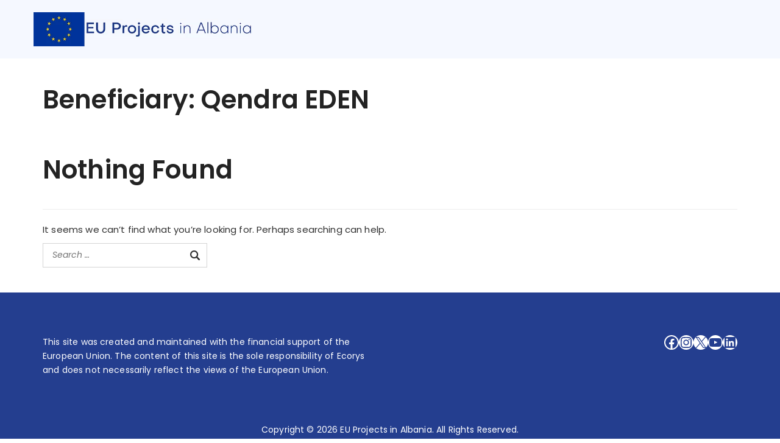

--- FILE ---
content_type: text/html; charset=UTF-8
request_url: https://euprojects.al/beneficiary/qendra-eden/
body_size: 16387
content:
	<!DOCTYPE html>
<html lang="en-US">
	<head>
				<meta charset="UTF-8">
		<meta name="viewport" content="width=device-width, initial-scale=1">
		<title>Qendra EDEN &#8211; EU Projects in Albania</title>
<meta name='robots' content='max-image-preview:large' />
	<style>img:is([sizes="auto" i], [sizes^="auto," i]) { contain-intrinsic-size: 3000px 1500px }</style>
	<link rel="alternate" hreflang="en" href="https://euprojects.al/beneficiary/qendra-eden/" />
<link rel="alternate" hreflang="sq" href="https://euprojects.al/sq/beneficiary/qendra-eden-sq/" />
<link rel="alternate" hreflang="x-default" href="https://euprojects.al/beneficiary/qendra-eden/" />
<link rel='dns-prefetch' href='//fonts.googleapis.com' />
<link rel="alternate" type="application/rss+xml" title="EU Projects in Albania &raquo; Feed" href="https://euprojects.al/feed/" />
<link rel="alternate" type="application/rss+xml" title="EU Projects in Albania &raquo; Comments Feed" href="https://euprojects.al/comments/feed/" />
<link rel="alternate" type="application/rss+xml" title="EU Projects in Albania &raquo; Qendra EDEN Beneficiary Feed" href="https://euprojects.al/beneficiary/qendra-eden/feed/" />
<script type="text/javascript">
/* <![CDATA[ */
window._wpemojiSettings = {"baseUrl":"https:\/\/s.w.org\/images\/core\/emoji\/15.0.3\/72x72\/","ext":".png","svgUrl":"https:\/\/s.w.org\/images\/core\/emoji\/15.0.3\/svg\/","svgExt":".svg","source":{"concatemoji":"https:\/\/euprojects.al\/wp-includes\/js\/wp-emoji-release.min.js?ver=6.7.4"}};
/*! This file is auto-generated */
!function(i,n){var o,s,e;function c(e){try{var t={supportTests:e,timestamp:(new Date).valueOf()};sessionStorage.setItem(o,JSON.stringify(t))}catch(e){}}function p(e,t,n){e.clearRect(0,0,e.canvas.width,e.canvas.height),e.fillText(t,0,0);var t=new Uint32Array(e.getImageData(0,0,e.canvas.width,e.canvas.height).data),r=(e.clearRect(0,0,e.canvas.width,e.canvas.height),e.fillText(n,0,0),new Uint32Array(e.getImageData(0,0,e.canvas.width,e.canvas.height).data));return t.every(function(e,t){return e===r[t]})}function u(e,t,n){switch(t){case"flag":return n(e,"\ud83c\udff3\ufe0f\u200d\u26a7\ufe0f","\ud83c\udff3\ufe0f\u200b\u26a7\ufe0f")?!1:!n(e,"\ud83c\uddfa\ud83c\uddf3","\ud83c\uddfa\u200b\ud83c\uddf3")&&!n(e,"\ud83c\udff4\udb40\udc67\udb40\udc62\udb40\udc65\udb40\udc6e\udb40\udc67\udb40\udc7f","\ud83c\udff4\u200b\udb40\udc67\u200b\udb40\udc62\u200b\udb40\udc65\u200b\udb40\udc6e\u200b\udb40\udc67\u200b\udb40\udc7f");case"emoji":return!n(e,"\ud83d\udc26\u200d\u2b1b","\ud83d\udc26\u200b\u2b1b")}return!1}function f(e,t,n){var r="undefined"!=typeof WorkerGlobalScope&&self instanceof WorkerGlobalScope?new OffscreenCanvas(300,150):i.createElement("canvas"),a=r.getContext("2d",{willReadFrequently:!0}),o=(a.textBaseline="top",a.font="600 32px Arial",{});return e.forEach(function(e){o[e]=t(a,e,n)}),o}function t(e){var t=i.createElement("script");t.src=e,t.defer=!0,i.head.appendChild(t)}"undefined"!=typeof Promise&&(o="wpEmojiSettingsSupports",s=["flag","emoji"],n.supports={everything:!0,everythingExceptFlag:!0},e=new Promise(function(e){i.addEventListener("DOMContentLoaded",e,{once:!0})}),new Promise(function(t){var n=function(){try{var e=JSON.parse(sessionStorage.getItem(o));if("object"==typeof e&&"number"==typeof e.timestamp&&(new Date).valueOf()<e.timestamp+604800&&"object"==typeof e.supportTests)return e.supportTests}catch(e){}return null}();if(!n){if("undefined"!=typeof Worker&&"undefined"!=typeof OffscreenCanvas&&"undefined"!=typeof URL&&URL.createObjectURL&&"undefined"!=typeof Blob)try{var e="postMessage("+f.toString()+"("+[JSON.stringify(s),u.toString(),p.toString()].join(",")+"));",r=new Blob([e],{type:"text/javascript"}),a=new Worker(URL.createObjectURL(r),{name:"wpTestEmojiSupports"});return void(a.onmessage=function(e){c(n=e.data),a.terminate(),t(n)})}catch(e){}c(n=f(s,u,p))}t(n)}).then(function(e){for(var t in e)n.supports[t]=e[t],n.supports.everything=n.supports.everything&&n.supports[t],"flag"!==t&&(n.supports.everythingExceptFlag=n.supports.everythingExceptFlag&&n.supports[t]);n.supports.everythingExceptFlag=n.supports.everythingExceptFlag&&!n.supports.flag,n.DOMReady=!1,n.readyCallback=function(){n.DOMReady=!0}}).then(function(){return e}).then(function(){var e;n.supports.everything||(n.readyCallback(),(e=n.source||{}).concatemoji?t(e.concatemoji):e.wpemoji&&e.twemoji&&(t(e.twemoji),t(e.wpemoji)))}))}((window,document),window._wpemojiSettings);
/* ]]> */
</script>
<style id='wp-emoji-styles-inline-css' type='text/css'>

	img.wp-smiley, img.emoji {
		display: inline !important;
		border: none !important;
		box-shadow: none !important;
		height: 1em !important;
		width: 1em !important;
		margin: 0 0.07em !important;
		vertical-align: -0.1em !important;
		background: none !important;
		padding: 0 !important;
	}
</style>
<link rel='stylesheet' id='wp-block-library-css' href='https://euprojects.al/wp-includes/css/dist/block-library/style.min.css?ver=6.7.4' type='text/css' media='all' />
<style id='classic-theme-styles-inline-css' type='text/css'>
/*! This file is auto-generated */
.wp-block-button__link{color:#fff;background-color:#32373c;border-radius:9999px;box-shadow:none;text-decoration:none;padding:calc(.667em + 2px) calc(1.333em + 2px);font-size:1.125em}.wp-block-file__button{background:#32373c;color:#fff;text-decoration:none}
</style>
<style id='global-styles-inline-css' type='text/css'>
:root{--wp--preset--aspect-ratio--square: 1;--wp--preset--aspect-ratio--4-3: 4/3;--wp--preset--aspect-ratio--3-4: 3/4;--wp--preset--aspect-ratio--3-2: 3/2;--wp--preset--aspect-ratio--2-3: 2/3;--wp--preset--aspect-ratio--16-9: 16/9;--wp--preset--aspect-ratio--9-16: 9/16;--wp--preset--color--black: #000000;--wp--preset--color--cyan-bluish-gray: #abb8c3;--wp--preset--color--white: #ffffff;--wp--preset--color--pale-pink: #f78da7;--wp--preset--color--vivid-red: #cf2e2e;--wp--preset--color--luminous-vivid-orange: #ff6900;--wp--preset--color--luminous-vivid-amber: #fcb900;--wp--preset--color--light-green-cyan: #7bdcb5;--wp--preset--color--vivid-green-cyan: #00d084;--wp--preset--color--pale-cyan-blue: #8ed1fc;--wp--preset--color--vivid-cyan-blue: #0693e3;--wp--preset--color--vivid-purple: #9b51e0;--wp--preset--gradient--vivid-cyan-blue-to-vivid-purple: linear-gradient(135deg,rgba(6,147,227,1) 0%,rgb(155,81,224) 100%);--wp--preset--gradient--light-green-cyan-to-vivid-green-cyan: linear-gradient(135deg,rgb(122,220,180) 0%,rgb(0,208,130) 100%);--wp--preset--gradient--luminous-vivid-amber-to-luminous-vivid-orange: linear-gradient(135deg,rgba(252,185,0,1) 0%,rgba(255,105,0,1) 100%);--wp--preset--gradient--luminous-vivid-orange-to-vivid-red: linear-gradient(135deg,rgba(255,105,0,1) 0%,rgb(207,46,46) 100%);--wp--preset--gradient--very-light-gray-to-cyan-bluish-gray: linear-gradient(135deg,rgb(238,238,238) 0%,rgb(169,184,195) 100%);--wp--preset--gradient--cool-to-warm-spectrum: linear-gradient(135deg,rgb(74,234,220) 0%,rgb(151,120,209) 20%,rgb(207,42,186) 40%,rgb(238,44,130) 60%,rgb(251,105,98) 80%,rgb(254,248,76) 100%);--wp--preset--gradient--blush-light-purple: linear-gradient(135deg,rgb(255,206,236) 0%,rgb(152,150,240) 100%);--wp--preset--gradient--blush-bordeaux: linear-gradient(135deg,rgb(254,205,165) 0%,rgb(254,45,45) 50%,rgb(107,0,62) 100%);--wp--preset--gradient--luminous-dusk: linear-gradient(135deg,rgb(255,203,112) 0%,rgb(199,81,192) 50%,rgb(65,88,208) 100%);--wp--preset--gradient--pale-ocean: linear-gradient(135deg,rgb(255,245,203) 0%,rgb(182,227,212) 50%,rgb(51,167,181) 100%);--wp--preset--gradient--electric-grass: linear-gradient(135deg,rgb(202,248,128) 0%,rgb(113,206,126) 100%);--wp--preset--gradient--midnight: linear-gradient(135deg,rgb(2,3,129) 0%,rgb(40,116,252) 100%);--wp--preset--font-size--small: 13px;--wp--preset--font-size--medium: 20px;--wp--preset--font-size--large: 36px;--wp--preset--font-size--x-large: 42px;--wp--preset--spacing--20: 0.44rem;--wp--preset--spacing--30: 0.67rem;--wp--preset--spacing--40: 1rem;--wp--preset--spacing--50: 1.5rem;--wp--preset--spacing--60: 2.25rem;--wp--preset--spacing--70: 3.38rem;--wp--preset--spacing--80: 5.06rem;--wp--preset--shadow--natural: 6px 6px 9px rgba(0, 0, 0, 0.2);--wp--preset--shadow--deep: 12px 12px 50px rgba(0, 0, 0, 0.4);--wp--preset--shadow--sharp: 6px 6px 0px rgba(0, 0, 0, 0.2);--wp--preset--shadow--outlined: 6px 6px 0px -3px rgba(255, 255, 255, 1), 6px 6px rgba(0, 0, 0, 1);--wp--preset--shadow--crisp: 6px 6px 0px rgba(0, 0, 0, 1);}:where(.is-layout-flex){gap: 0.5em;}:where(.is-layout-grid){gap: 0.5em;}body .is-layout-flex{display: flex;}.is-layout-flex{flex-wrap: wrap;align-items: center;}.is-layout-flex > :is(*, div){margin: 0;}body .is-layout-grid{display: grid;}.is-layout-grid > :is(*, div){margin: 0;}:where(.wp-block-columns.is-layout-flex){gap: 2em;}:where(.wp-block-columns.is-layout-grid){gap: 2em;}:where(.wp-block-post-template.is-layout-flex){gap: 1.25em;}:where(.wp-block-post-template.is-layout-grid){gap: 1.25em;}.has-black-color{color: var(--wp--preset--color--black) !important;}.has-cyan-bluish-gray-color{color: var(--wp--preset--color--cyan-bluish-gray) !important;}.has-white-color{color: var(--wp--preset--color--white) !important;}.has-pale-pink-color{color: var(--wp--preset--color--pale-pink) !important;}.has-vivid-red-color{color: var(--wp--preset--color--vivid-red) !important;}.has-luminous-vivid-orange-color{color: var(--wp--preset--color--luminous-vivid-orange) !important;}.has-luminous-vivid-amber-color{color: var(--wp--preset--color--luminous-vivid-amber) !important;}.has-light-green-cyan-color{color: var(--wp--preset--color--light-green-cyan) !important;}.has-vivid-green-cyan-color{color: var(--wp--preset--color--vivid-green-cyan) !important;}.has-pale-cyan-blue-color{color: var(--wp--preset--color--pale-cyan-blue) !important;}.has-vivid-cyan-blue-color{color: var(--wp--preset--color--vivid-cyan-blue) !important;}.has-vivid-purple-color{color: var(--wp--preset--color--vivid-purple) !important;}.has-black-background-color{background-color: var(--wp--preset--color--black) !important;}.has-cyan-bluish-gray-background-color{background-color: var(--wp--preset--color--cyan-bluish-gray) !important;}.has-white-background-color{background-color: var(--wp--preset--color--white) !important;}.has-pale-pink-background-color{background-color: var(--wp--preset--color--pale-pink) !important;}.has-vivid-red-background-color{background-color: var(--wp--preset--color--vivid-red) !important;}.has-luminous-vivid-orange-background-color{background-color: var(--wp--preset--color--luminous-vivid-orange) !important;}.has-luminous-vivid-amber-background-color{background-color: var(--wp--preset--color--luminous-vivid-amber) !important;}.has-light-green-cyan-background-color{background-color: var(--wp--preset--color--light-green-cyan) !important;}.has-vivid-green-cyan-background-color{background-color: var(--wp--preset--color--vivid-green-cyan) !important;}.has-pale-cyan-blue-background-color{background-color: var(--wp--preset--color--pale-cyan-blue) !important;}.has-vivid-cyan-blue-background-color{background-color: var(--wp--preset--color--vivid-cyan-blue) !important;}.has-vivid-purple-background-color{background-color: var(--wp--preset--color--vivid-purple) !important;}.has-black-border-color{border-color: var(--wp--preset--color--black) !important;}.has-cyan-bluish-gray-border-color{border-color: var(--wp--preset--color--cyan-bluish-gray) !important;}.has-white-border-color{border-color: var(--wp--preset--color--white) !important;}.has-pale-pink-border-color{border-color: var(--wp--preset--color--pale-pink) !important;}.has-vivid-red-border-color{border-color: var(--wp--preset--color--vivid-red) !important;}.has-luminous-vivid-orange-border-color{border-color: var(--wp--preset--color--luminous-vivid-orange) !important;}.has-luminous-vivid-amber-border-color{border-color: var(--wp--preset--color--luminous-vivid-amber) !important;}.has-light-green-cyan-border-color{border-color: var(--wp--preset--color--light-green-cyan) !important;}.has-vivid-green-cyan-border-color{border-color: var(--wp--preset--color--vivid-green-cyan) !important;}.has-pale-cyan-blue-border-color{border-color: var(--wp--preset--color--pale-cyan-blue) !important;}.has-vivid-cyan-blue-border-color{border-color: var(--wp--preset--color--vivid-cyan-blue) !important;}.has-vivid-purple-border-color{border-color: var(--wp--preset--color--vivid-purple) !important;}.has-vivid-cyan-blue-to-vivid-purple-gradient-background{background: var(--wp--preset--gradient--vivid-cyan-blue-to-vivid-purple) !important;}.has-light-green-cyan-to-vivid-green-cyan-gradient-background{background: var(--wp--preset--gradient--light-green-cyan-to-vivid-green-cyan) !important;}.has-luminous-vivid-amber-to-luminous-vivid-orange-gradient-background{background: var(--wp--preset--gradient--luminous-vivid-amber-to-luminous-vivid-orange) !important;}.has-luminous-vivid-orange-to-vivid-red-gradient-background{background: var(--wp--preset--gradient--luminous-vivid-orange-to-vivid-red) !important;}.has-very-light-gray-to-cyan-bluish-gray-gradient-background{background: var(--wp--preset--gradient--very-light-gray-to-cyan-bluish-gray) !important;}.has-cool-to-warm-spectrum-gradient-background{background: var(--wp--preset--gradient--cool-to-warm-spectrum) !important;}.has-blush-light-purple-gradient-background{background: var(--wp--preset--gradient--blush-light-purple) !important;}.has-blush-bordeaux-gradient-background{background: var(--wp--preset--gradient--blush-bordeaux) !important;}.has-luminous-dusk-gradient-background{background: var(--wp--preset--gradient--luminous-dusk) !important;}.has-pale-ocean-gradient-background{background: var(--wp--preset--gradient--pale-ocean) !important;}.has-electric-grass-gradient-background{background: var(--wp--preset--gradient--electric-grass) !important;}.has-midnight-gradient-background{background: var(--wp--preset--gradient--midnight) !important;}.has-small-font-size{font-size: var(--wp--preset--font-size--small) !important;}.has-medium-font-size{font-size: var(--wp--preset--font-size--medium) !important;}.has-large-font-size{font-size: var(--wp--preset--font-size--large) !important;}.has-x-large-font-size{font-size: var(--wp--preset--font-size--x-large) !important;}
:where(.wp-block-post-template.is-layout-flex){gap: 1.25em;}:where(.wp-block-post-template.is-layout-grid){gap: 1.25em;}
:where(.wp-block-columns.is-layout-flex){gap: 2em;}:where(.wp-block-columns.is-layout-grid){gap: 2em;}
:root :where(.wp-block-pullquote){font-size: 1.5em;line-height: 1.6;}
</style>
<link rel='stylesheet' id='ptb_extra-css' href='https://euprojects.al/wp-content/plugins/themify-ptb-extra-fields/public/css/ptb-extra.min.css?ver=1.4.1' type='text/css' media='all' />
<link rel='stylesheet' id='ptb-relation-css' href='https://euprojects.al/wp-content/plugins/themify-ptb-relation/public/css/ptb-relation.min.css?ver=1.1.9' type='text/css' media='all' />
<link rel='stylesheet' id='bootstrap-css' href='https://euprojects.al/wp-content/themes/europeprojects/css/bootstrap.min.css?ver=3.3.7' type='text/css' media='all' />
<link rel='stylesheet' id='visualcomposerstarter-font-css' href='https://euprojects.al/wp-content/themes/europeprojects/css/visual-composer-starter-font.min.css?ver=3.0.1' type='text/css' media='all' />
<link rel='stylesheet' id='slick-style-css' href='https://euprojects.al/wp-content/themes/europeprojects/css/slick.min.css?ver=1.6.0' type='text/css' media='all' />
<link rel='stylesheet' id='visualcomposerstarter-woocommerce-css' href='https://euprojects.al/wp-content/themes/europeprojects/css/woocommerce.min.css?ver=3.0.1' type='text/css' media='all' />
<link rel='stylesheet' id='visualcomposerstarter-responsive-css' href='https://euprojects.al/wp-content/themes/europeprojects/css/responsive.min.css?ver=3.0.1' type='text/css' media='all' />
<link rel='stylesheet' id='visualcomposerstarter-style-css' href='https://euprojects.al/wp-content/themes/europeprojects/style.css?ver=6.7.4' type='text/css' media='all' />
<link rel='stylesheet' id='visualcomposerstarter-fonts-css' href='//fonts.googleapis.com/css?family=Poppins%3Aregular%2Citalic%2C600%26subset%3Dcyrillic%2Ccyrillic-ext%2Cdevanagari%2Cgreek%2Cgreek-ext%2Ckhmer%2Clatin%2Clatin-ext%2Cvietnamese' type='text/css' media='screen' />
<link rel='stylesheet' id='visualcomposerstarter-custom-style-css' href='https://euprojects.al/wp-content/themes/europeprojects/css/customizer-custom.css?ver=6.7.4' type='text/css' media='all' />
<style id='visualcomposerstarter-custom-style-inline-css' type='text/css'>

	/*Body fonts and style*/
	body,
	#main-menu ul li ul li,
	.comment-content cite,
	.entry-content cite,
	#add_payment_method .cart-collaterals .cart_totals table small,
	.woocommerce-cart .cart-collaterals .cart_totals table small,
	.woocommerce-checkout .cart-collaterals .cart_totals table small,
	.visualcomposerstarter.woocommerce-cart .woocommerce .cart-collaterals .cart_totals .cart-subtotal td,
	.visualcomposerstarter.woocommerce-cart .woocommerce .cart-collaterals .cart_totals .cart-subtotal th,
	.visualcomposerstarter.woocommerce-cart .woocommerce table.cart,
	.visualcomposerstarter.woocommerce .woocommerce-ordering,
	.visualcomposerstarter.woocommerce .woocommerce-result-count,
	.visualcomposerstarter legend,
	.visualcomposerstarter.woocommerce-account .woocommerce-MyAccount-content a.button
	 { font-family: Poppins; }
	 body,
	 .sidebar-widget-area a:hover, .sidebar-widget-area a:focus,
	 .sidebar-widget-area .widget_recent_entries ul li:hover, .sidebar-widget-area .widget_archive ul li:hover, .sidebar-widget-area .widget_categories ul li:hover, .sidebar-widget-area .widget_meta ul li:hover, .sidebar-widget-area .widget_recent_entries ul li:focus, .sidebar-widget-area .widget_archive ul li:focus, .sidebar-widget-area .widget_categories ul li:focus, .sidebar-widget-area .widget_meta ul li:focus, .visualcomposerstarter.woocommerce-cart .woocommerce table.cart .product-name a { color: #303030; }
	  .comment-content table,
	  .entry-content table { border-color: #303030; }
	  .entry-full-content .entry-author-data .author-biography,
	  .entry-full-content .entry-meta,
	  .nav-links.post-navigation a .meta-nav,
	  .search-results-header h4,
	  .entry-preview .entry-meta li,
	  .entry-preview .entry-meta li a,
	  .entry-content .gallery-caption,
	  .comment-content blockquote,
	  .entry-content blockquote,
	  .wp-caption .wp-caption-text,
	  .comments-area .comment-list .comment-metadata a { color: #777777; }
	  .comments-area .comment-list .comment-metadata a:hover,
	  .comments-area .comment-list .comment-metadata a:focus { border-bottom-color: #777777; }
	  a,
	  .comments-area .comment-list .reply a,
	  .comments-area span.required,
	  .comments-area .comment-subscription-form label:before,
	  .entry-preview .entry-meta li a:hover:before,
	  .entry-preview .entry-meta li a:focus:before,
	  .entry-preview .entry-meta li.entry-meta-category:hover:before,
	  .entry-content p a:hover,
	  .entry-content ol a:hover,
	  .entry-content ul a:hover,
	  .entry-content table a:hover,
	  .entry-content datalist a:hover,
	  .entry-content blockquote a:hover,
	  .entry-content dl a:hover,
	  .entry-content address a:hover,
	  .entry-content p a:focus,
	  .entry-content ol a:focus,
	  .entry-content ul a:focus,
	  .entry-content table a:focus,
	  .entry-content datalist a:focus,
	  .entry-content blockquote a:focus,
	  .entry-content dl a:focus,
	  .entry-content address a:focus,
	  .entry-content ul > li:before,
	  .comment-content p a:hover,
	  .comment-content ol a:hover,
	  .comment-content ul a:hover,
	  .comment-content table a:hover,
	  .comment-content datalist a:hover,
	  .comment-content blockquote a:hover,
	  .comment-content dl a:hover,
	  .comment-content address a:hover,
	  .comment-content p a:focus,
	  .comment-content ol a:focus,
	  .comment-content ul a:focus,
	  .comment-content table a:focus,
	  .comment-content datalist a:focus,
	  .comment-content blockquote a:focus,
	  .comment-content dl a:focus,
	  .comment-content address a:focus,
	  .comment-content ul > li:before,
	  .sidebar-widget-area .widget_recent_entries ul li,
	  .sidebar-widget-area .widget_archive ul li,
	  .sidebar-widget-area .widget_categories ul li,
	  .sidebar-widget-area .widget_meta ul li { color: #093190; }     
	  .comments-area .comment-list .reply a:hover,
	  .comments-area .comment-list .reply a:focus,
	  .comment-content p a,
	  .comment-content ol a,
	  .comment-content ul a,
	  .comment-content table a,
	  .comment-content datalist a,
	  .comment-content blockquote a,
	  .comment-content dl a,
	  .comment-content address a,
	  .entry-content p a,
	  .entry-content ol a,
	  .entry-content ul a,
	  .entry-content table a,
	  .entry-content datalist a,
	  .entry-content blockquote a,
	  .entry-content dl a,
	  .entry-content address a { border-bottom-color: #093190; }    
	  .entry-content blockquote, .comment-content { border-left-color: #093190; }
	  
	  html, #main-menu ul li ul li { font-size: 15px }
	  body, #footer, .footer-widget-area .widget-title { line-height: 1.7; }
	  body {
		letter-spacing: 0.01rem;
		font-weight: 400;
		font-style: normal;
		text-transform: none;
	  }
	  
	  .comment-content address,
	  .comment-content blockquote,
	  .comment-content datalist,
	  .comment-content dl,
	  .comment-content ol,
	  .comment-content p,
	  .comment-content table,
	  .comment-content ul,
	  .entry-content address,
	  .entry-content blockquote,
	  .entry-content datalist,
	  .entry-content dl,
	  .entry-content ol,
	  .entry-content p,
	  .entry-content table,
	  .entry-content ul {
		margin-top: 0;
		margin-bottom: 1.5rem;
	  }
	  
	  /*Buttons font and style*/
	  .comments-area .form-submit input[type=submit],
	  .blue-button { 
			background-color: #557cbf; 
			color: #f4f4f4;
			font-family: Poppins;
			font-size: 16px;
			font-weight: 400;
			font-style: normal;
			letter-spacing: 0.01rem;
			line-height: 1;
			text-transform: none;
			margin-top: 0;
			margin-bottom: 0;
	  }
	  .visualcomposerstarter .products .added_to_cart {
			font-family: Poppins;
	  }
	  .comments-area .form-submit input[type=submit]:hover, .comments-area .form-submit input[type=submit]:focus,
	  .blue-button:hover, .blue-button:focus, 
	  .entry-content p a.blue-button:hover { 
			background-color: #3c63a6; 
			color: #f4f4f4; 
	  }
	  
	  .nav-links.archive-navigation .page-numbers,
	  .visualcomposerstarter.woocommerce nav.woocommerce-pagination ul li .page-numbers {
	        background-color: #557cbf; 
			color: #f4f4f4;
	  }
	  
	  .nav-links.archive-navigation a.page-numbers:hover, 
	  .nav-links.archive-navigation a.page-numbers:focus, 
	  .nav-links.archive-navigation .page-numbers.current,
	  .visualcomposerstarter.woocommerce nav.woocommerce-pagination ul li .page-numbers:hover, 
	  .visualcomposerstarter.woocommerce nav.woocommerce-pagination ul li .page-numbers:focus, 
	  .visualcomposerstarter.woocommerce nav.woocommerce-pagination ul li .page-numbers.current {
	        background-color: #3c63a6; 
			color: #f4f4f4; 
	  }
	  .visualcomposerstarter.woocommerce button.button,
	  .visualcomposerstarter.woocommerce a.button.product_type_simple,
	  .visualcomposerstarter.woocommerce a.button.product_type_grouped,
	  .visualcomposerstarter.woocommerce a.button.product_type_variable,
	  .visualcomposerstarter.woocommerce a.button.product_type_external,
	  .visualcomposerstarter .woocommerce .buttons a.button.wc-forward,
	  .visualcomposerstarter .woocommerce #place_order,
	  .visualcomposerstarter .woocommerce .button.checkout-button,
	  .visualcomposerstarter .woocommerce .button.wc-backward,
	  .visualcomposerstarter .woocommerce .track_order .button,
	  .visualcomposerstarter .woocommerce .vct-thank-you-footer a,
	  .visualcomposerstarter .woocommerce .woocommerce-EditAccountForm .button,
	  .visualcomposerstarter .woocommerce .woocommerce-MyAccount-content a.edit,
	  .visualcomposerstarter .woocommerce .woocommerce-mini-cart__buttons.buttons a,
	  .visualcomposerstarter .woocommerce .woocommerce-orders-table__cell .button,
	  .visualcomposerstarter .woocommerce a.button,
	  .visualcomposerstarter .woocommerce button.button,
	  .visualcomposerstarter #review_form #respond .form-submit .submit
	   {
	  		background-color: #557cbf; 
			color: #f4f4f4;
			font-family: Poppins;
			font-size: 16px;
			font-weight: 400;
			font-style: normal;
			letter-spacing: 0.01rem;
			line-height: 1;
			text-transform: none;
			margin-top: 0;
			margin-bottom: 0;
	  }
	  .visualcomposerstarter.woocommerce button.button.alt.disabled {
            background-color: #557cbf; 
			color: #f4f4f4;
	  }
	  .visualcomposerstarter.woocommerce a.button:hover,
	  .visualcomposerstarter.woocommerce a.button:focus,
	  .visualcomposerstarter.woocommerce button.button:hover,
	  .visualcomposerstarter.woocommerce button.button:focus,
	  .visualcomposerstarter .woocommerce #place_order:hover,
	  .visualcomposerstarter .woocommerce .button.checkout-button:hover,
	  .visualcomposerstarter .woocommerce .button.wc-backward:hover,
	  .visualcomposerstarter .woocommerce .track_order .button:hover,
	  .visualcomposerstarter .woocommerce .vct-thank-you-footer a:hover,
	  .visualcomposerstarter .woocommerce .woocommerce-EditAccountForm .button:hover,
	  .visualcomposerstarter .woocommerce .woocommerce-MyAccount-content a.edit:hover,
	  .visualcomposerstarter .woocommerce .woocommerce-mini-cart__buttons.buttons a:hover,
	  .visualcomposerstarter .woocommerce .woocommerce-orders-table__cell .button:hover,
	  .visualcomposerstarter .woocommerce a.button:hover,
	  .visualcomposerstarter #review_form #respond .form-submit .submit:hover
	  .visualcomposerstarter .woocommerce #place_order:focus,
	  .visualcomposerstarter .woocommerce .button.checkout-button:focus,
	  .visualcomposerstarter .woocommerce .button.wc-backward:focus,
	  .visualcomposerstarter .woocommerce .track_order .button:focus,
	  .visualcomposerstarter .woocommerce .vct-thank-you-footer a:focus,
	  .visualcomposerstarter .woocommerce .woocommerce-EditAccountForm .button:focus,
	  .visualcomposerstarter .woocommerce .woocommerce-MyAccount-content a.edit:focus,
	  .visualcomposerstarter .woocommerce .woocommerce-mini-cart__buttons.buttons a:focus,
	  .visualcomposerstarter .woocommerce .woocommerce-orders-table__cell .button:focus,
	  .visualcomposerstarter .woocommerce a.button:focus,
	  .visualcomposerstarter #review_form #respond .form-submit .submit:focus { 
			background-color: #3c63a6; 
			color: #f4f4f4; 
	  }
	
	/*Headers fonts and style*/
	.header-widgetised-area .widget_text,
	 #main-menu > ul > li > a, 
	 .entry-full-content .entry-author-data .author-name, 
	 .nav-links.post-navigation a .post-title, 
	 .comments-area .comment-list .comment-author,
	 .comments-area .comment-list .reply a,
	 .comments-area .comment-form-comment label,
	 .comments-area .comment-form-author label,
	 .comments-area .comment-form-email label,
	 .comments-area .comment-form-url label,
	 .comment-content blockquote,
	 .entry-content blockquote { font-family: Poppins; }
	.entry-full-content .entry-author-data .author-name,
	.entry-full-content .entry-meta a,
	.nav-links.post-navigation a .post-title,
	.comments-area .comment-list .comment-author,
	.comments-area .comment-list .comment-author a,
	.search-results-header h4 strong,
	.entry-preview .entry-meta li a:hover,
	.entry-preview .entry-meta li a:focus { color: #232323; }
	
	.entry-full-content .entry-meta a,
	.comments-area .comment-list .comment-author a:hover,
	.comments-area .comment-list .comment-author a:focus,
	.nav-links.post-navigation a .post-title { border-bottom-color: #232323; }

	 
	 h1 {
		color: #232323;
		font-family: Poppins;
		font-size: 42px;
		font-weight: 600;
		font-style: normal;
		letter-spacing: 0.01rem;
		line-height: 1.1;
		margin-top: 0;
		margin-bottom: 2.125rem;
		text-transform: none;  
	 }
	 h1 a {color: #232323;}
	 h1 a:hover, h1 a:focus {color: #232323;}
	 h2 {
		color: #333333;
		font-family: Poppins;
		font-size: 36px;
		font-weight: 600;
		font-style: normal;
		letter-spacing: 0.01rem;
		line-height: 1.1;
		margin-top: 0;
		margin-bottom: 0.625rem;
		text-transform: none;  
	 }
	 h2 a {color: #232323;}
	 h2 a:hover, h2 a:focus {color: #232323;}
	 h3 {
		color: #333333;
		font-family: Poppins;
		font-size: 30px;
		font-weight: 600;
		font-style: normal;
		letter-spacing: 0.01rem;
		line-height: 1.1;
		margin-top: 0;
		margin-bottom: 0.625rem;
		text-transform: none;  
	 }
	 h3 a {color: #093190;}
	 h3 a:hover, h3 a:focus {color: #093190;}
	 h4 {
		color: #333333;
		font-family: Poppins;
		font-size: 22px;
		font-weight: 400;
		font-style: normal;
		letter-spacing: 0.01rem;
		line-height: 1.1;
		margin-top: 0;
		margin-bottom: 0.625rem;
		text-transform: none;  
	 }
	 h4 a {color: #093190;}
	 h4 a:hover, h4 a:focus {color: #093190;}
	 h5 {
		color: #333333;
		font-family: Poppins;
		font-size: 22px;
		font-weight: 400;
		font-style: normal;
		letter-spacing: 0.01rem;
		line-height: 1.1;
		margin-top: 0;
		margin-bottom: 0.625rem;
		text-transform: none;  
	 }
	 h5 a {color: #232323;}
	 h5 a:hover, h5 a:focus {color: #232323;}
	 h6 {
		color: #333333;
		font-family: Poppins;
		font-size: 16px;
		font-weight: 400;
		font-style: normal;
		letter-spacing: 0.01rem;
		line-height: 1.1;
		margin-top: 0;
		margin-bottom: 0.625rem;
		text-transform: none;  
	 }
	 h6 a {color: #557cbf;}
	 h6 a:hover, h6 a:focus {color: #557cbf;}
	
		/*Header and menu area background color*/
		#header .navbar .navbar-wrapper,
		body.navbar-no-background #header .navbar.fixed.scroll,
		body.header-full-width-boxed #header .navbar,
		body.header-full-width #header .navbar {
			background-color: #f5f8ff;
		}
		
		@media only screen and (min-width: 768px) {
			body:not(.menu-sandwich) #main-menu ul li ul { background-color: #f5f8ff; }
		}
		body.navbar-no-background #header .navbar {background-color: transparent;}
		
		/*Footer area background color*/
		#footer { background-color: #243e8f; }
		.footer-widget-area { background-color: #28449d; }
		
		/*Footer area text color*/
		#footer,
		#footer .footer-socials ul li a span {color: #ffffff; }
		
	.visualcomposerstarter.woocommerce ul.products li.product .price,
	.visualcomposerstarter.woocommerce div.product p.price,
	.visualcomposerstarter.woocommerce div.product p.price ins,
	.visualcomposerstarter.woocommerce div.product span.price,
	.visualcomposerstarter.woocommerce div.product span.price ins,
	.visualcomposerstarter.woocommerce.widget .quantity,
	.visualcomposerstarter.woocommerce.widget del,
	.visualcomposerstarter.woocommerce.widget ins,
	.visualcomposerstarter.woocommerce.widget span.woocommerce-Price-amount.amount,
	.visualcomposerstarter.woocommerce p.price ins,
	.visualcomposerstarter.woocommerce p.price,
	.visualcomposerstarter.woocommerce span.price,
	.visualcomposerstarter.woocommerce span.price ins,
	.visualcomposerstarter .woocommerce.widget span.amount,
	.visualcomposerstarter .woocommerce.widget ins {
		color: #2b4b80
	}
	
	.visualcomposerstarter.woocommerce span.price del,
	.visualcomposerstarter.woocommerce p.price del,
	.visualcomposerstarter.woocommerce p.price del span,
	.visualcomposerstarter.woocommerce span.price del span,
	.visualcomposerstarter .woocommerce.widget del,
	.visualcomposerstarter .woocommerce.widget del span.amount,
	.visualcomposerstarter.woocommerce ul.products li.product .price del {
		color: #d5d5d5
	}
	
	.visualcomposerstarter .vct-cart-items-count {
	    background: #2b4b80;
	    color: #fff;
	}
	.visualcomposerstarter .vct-cart-wrapper svg g>g {
	    fill: #2b4b80;
	}
	
	.visualcomposerstarter.woocommerce div.product .entry-categories a,
	.visualcomposerstarter.woocommerce div.product .woocommerce-tabs ul.tabs li a
	{
		color: #d5d5d5;
	}
	
	.visualcomposerstarter.woocommerce div.product .entry-categories a:hover,
	.visualcomposerstarter.woocommerce-cart .woocommerce table.cart .product-name a:hover,
	.visualcomposerstarter.woocommerce div.product .woocommerce-tabs ul.tabs li a:hover,
	.visualcomposerstarter.woocommerce div.product .entry-categories a:focus,
	.visualcomposerstarter.woocommerce-cart .woocommerce table.cart .product-name a:focus,
	.visualcomposerstarter.woocommerce div.product .woocommerce-tabs ul.tabs li a:focus,
	{
		color: #2b4b80;
	}
	
	.visualcomposerstarter.woocommerce div.product .woocommerce-tabs ul.tabs li.active a
	{
		color: #2b4b80;
	}
	.visualcomposerstarter.woocommerce div.product .woocommerce-tabs ul.tabs li.active a:before
	{
		background: #2b4b80;
	}
	
	.woocommerce button.button[name="update_cart"],
    .button[name="apply_coupon"],
    .vct-checkout-button,
    .woocommerce button.button:disabled, 
    .woocommerce button.button:disabled[disabled]
	{
		color: #4e4e4e;
	}
	.visualcomposerstarter .woocommerce.widget.widget_price_filter .ui-slider .ui-slider-handle,
	.visualcomposerstarter .woocommerce.widget.widget_price_filter .ui-slider .ui-slider-range
	{
		background-color: #2b4b80;
	}
	.visualcomposerstarter .woocommerce.widget li a
	{
		color: #000;
	}
	.visualcomposerstarter .woocommerce.widget li a:hover,
	.visualcomposerstarter .woocommerce.widget li a:focus
	{
		color: #2b4b80;
	}
	.visualcomposerstarter.woocommerce-cart .woocommerce table.cart a.remove:before,
	.visualcomposerstarter .woocommerce.widget .cart_list li a.remove:before,
	.visualcomposerstarter.woocommerce-cart .woocommerce table.cart a.remove:after,
	.visualcomposerstarter .woocommerce.widget .cart_list li a.remove:after
	{
		background-color: #d5d5d5;
	}
</style>
<link rel='stylesheet' id='jquery-jvectormap-css' href='https://euprojects.al/wp-content/themes/europeprojects/js/jvectormap/jquery-jvectormap.css?ver=6.7.4' type='text/css' media='all' />
<link rel='stylesheet' id='themify-shortcodes-css' href='https://euprojects.al/wp-content/plugins/themify-shortcodes/assets/styles.css?ver=6.7.4' type='text/css' media='all' />
<link rel='stylesheet' id='themify-font-icons-css2-css' href='https://euprojects.al/wp-content/plugins/themify-ptb/admin/themify-icons/font-awesome.min.css?ver=1.5.2' type='text/css' media='all' />
<link rel='stylesheet' id='ptb-colors-css' href='https://euprojects.al/wp-content/plugins/themify-ptb/admin/themify-icons/themify.framework.min.css?ver=1.5.2' type='text/css' media='all' />
<link rel='stylesheet' id='ptb-css' href='https://euprojects.al/wp-content/plugins/themify-ptb/public/css/ptb-public.min.css?ver=1.5.2' type='text/css' media='all' />
<script type="text/javascript" id="jquery-core-js-extra">
/* <![CDATA[ */
var visualcomposerstarter = {"ajax_url":"https:\/\/euprojects.al\/wp-admin\/admin-ajax.php","nonce":"4527922c68","woo_coupon_form":""};
/* ]]> */
</script>
<script type="text/javascript" src="https://euprojects.al/wp-includes/js/jquery/jquery.min.js?ver=3.7.1" id="jquery-core-js"></script>
<script type="text/javascript" src="https://euprojects.al/wp-includes/js/jquery/jquery-migrate.min.js?ver=3.4.1" id="jquery-migrate-js"></script>
<script type="text/javascript" src="https://euprojects.al/wp-content/plugins/wpmk-pdf-generator/assets/js/es6-promise.auto.min.js?ver=1.0.0" id="wpmk-es6-promise-auto-min-js"></script>
<script type="text/javascript" src="https://euprojects.al/wp-content/plugins/wpmk-pdf-generator/assets/js/jspdf.min.js?ver=1.0.0" id="wpmk-jspdf-min-js"></script>
<script type="text/javascript" src="https://euprojects.al/wp-content/plugins/wpmk-pdf-generator/assets/js/html2canvas.min.js?ver=1.0.0" id="wpmk-jhtml2canvas-js"></script>
<script type="text/javascript" src="https://euprojects.al/wp-content/plugins/wpmk-pdf-generator/assets/js/html2pdf.min.js?ver=1.0.0" id="wpmk-html2pdf-min-js"></script>
<script type="text/javascript" id="ptb-js-extra">
/* <![CDATA[ */
var ptb = {"url":"https:\/\/euprojects.al\/wp-content\/plugins\/themify-ptb\/public\/","ver":"1.5.2","min":{"css":{"lightbox":1,"jquery.bxslider":1},"js":[]},"include":"https:\/\/euprojects.al\/wp-includes\/js\/"};
/* ]]> */
</script>
<script type="text/javascript" defer="defer" src="https://euprojects.al/wp-content/plugins/themify-ptb/public/js/ptb-public.min.js?ver=1.5.2" id="ptb-js"></script>
<link rel="https://api.w.org/" href="https://euprojects.al/wp-json/" /><link rel="EditURI" type="application/rsd+xml" title="RSD" href="https://euprojects.al/xmlrpc.php?rsd" />
<meta name="generator" content="WordPress 6.7.4" />
<meta name="generator" content="WPML ver:4.6.15 stt:48,1;" />
<!-- PTB CUSTOM CSS --><style type="text/css">.proper1 {background: #ffcd2e; padding: 20px;} .objective {background: #fff; padding: 15px;} .objectivetext {background: #f2f2f2; padding: 15px} .space {margin-top:15px; margin-bottom: 15px} .inner-therm { position: relative; float: right; width: 200px; }.ptb_progress_bar .outer-therm{width:200px} h1:after, .h1:after, h2:after, .h2:after, h3:after, .h3:after {content: ''; display: block; width: 35px; height: 6px; background: #ffcd2e; border-radius: 3px; margin: 4px 0 0; } .expectedtext {padding: 15px} .ptb_post_title { line-height: 44px; } .ptb_map_view_info_window .ptb_map_view_post_title { font-size: 15px; line-height: 16px; }.ptb_map_view_post_img{display: none} span{font-family: Poppins;} .comment-content ul>li, .entry-content ul>li { list-style: disc; padding-left: 0; margin-left: 20px; position: relative; }.inner-therm{float: left;} .entry-content p{text-align: justify;}.ptb_module.ptb_progress_bar {margin:0px}</style><!--/PTB CUSTOM CSS -->        <script type="text/javascript">
            ajaxurl = 'https://euprojects.al/wp-admin/admin-ajax.php';
        </script>
         
            <script>            
                jQuery(document).ready(function($) {
                    
                    $( "#wpmk_pdf_generate_file" ).click(function() {
                        
                        $("#wpmk_pdf_generate_file").css("display", "none");
                        var element = document.getElementsByClassName('wpmk-page')[0];
                        var opt = {
                            margin:       1,
                            filename:     'wpmk-' + '.pdf',
                            image:        { type: 'jpeg', quality: 0.98 },
                            html2canvas:  { scale: 2 },
                            jsPDF:        { unit: 'pt', format: 'a3', orientation: 'portrait' }
                        };
                        html2pdf().from(element).set(opt).save();
                        
                        setTimeout(function(){
                            $('#wpmk_pdf_generate_file').show();
                        }, 5000);
                        
                    });
                });
            </script>
                    <style>
            #wpmk_pdf_generate_file{
                overflow: hidden;
                padding: 5px;
                cursor: pointer;
            }
            </style>
        <meta name="generator" content="Powered by WPBakery Page Builder - drag and drop page builder for WordPress."/>
<!--[if lte IE 9]><link rel="stylesheet" type="text/css" href="https://euprojects.al/wp-content/plugins/js_composer/assets/css/vc_lte_ie9.min.css" media="screen"><![endif]--><link rel="icon" href="https://euprojects.al/wp-content/uploads/2019/10/cropped-eupin-32x32.png" sizes="32x32" />
<link rel="icon" href="https://euprojects.al/wp-content/uploads/2019/10/cropped-eupin-192x192.png" sizes="192x192" />
<link rel="apple-touch-icon" href="https://euprojects.al/wp-content/uploads/2019/10/cropped-eupin-180x180.png" />
<meta name="msapplication-TileImage" content="https://euprojects.al/wp-content/uploads/2019/10/cropped-eupin-270x270.png" />
		<style type="text/css" id="wp-custom-css">
			.entry-author-data {display: none}

.entry-title {display: none}
.entry-meta {display: none}
.comment-content ul>li:before, .entry-content ul>li:before {display: none}

@media (min-width: 320px) and (max-width: 480px) {

	.navbar-brand img {
		width: 285px;
		height: auto;
	} 
}
#main-menu.open {margin-left: -400px;}
#main-menu {width: 400px;}
.map-multi-marker #infobulle .description-marker {    font-weight: bold;
	text-align: center;
	font-size: 15px !important;}
@media print
{    
	.sidebar-widget-area,.printin,.copyright, #wpmk_pdf_generate_file, .no-print *
	{
		display: none !important;
	}

}

@media (min-width: 481px) {
	.navbar-brand img {
		height: auto !important;
		width: 100% !important;
	}
}
.navbar-brand h1:after {
	background:none;
}

@media (max-width: 767px) {
	.navbar-brand h1 {
		border-right: none !important;
	}
}

/* popup */
@media (max-width: 767px) {
	.floatingSx {
		display: none !important;
	}
	.pum-theme-6938 .pum-container, .pum-theme-default-theme .pum-container {
			padding: 25px !important;
			margin: 10px !important;
	}
	.pum-theme-6938 .pum-content + .pum-close, .pum-theme-default-theme .pum-content + .pum-close {
		right:0 !important;
	}
}
@media (min-width: 768px) {
	.floatingSx {
		position: relative;
		float: left;
		max-height: 358px !important;
		width: auto !important;
		padding: 0;
		margin: 0;
		left: -81px;
		margin-top: -14px;
	}
	.floatingP {
		position:relative;
		font-size: 24px;
		left:-40px;
	}
		.greenButton, .greenButton:hover, .greenButton:visited, .greenButton:focus {
		position: relative;
		font-size: 18px;
		left: -40px
	}
}
		.greenButton, .greenButton:hover, .greenButton:visited, .greenButton:focus {
		color: #fff;
		background: #07793A;
		padding: 10px 24px;
		text-decoration: none !important;
	}

/* end popup */		</style>
		<noscript><style type="text/css"> .wpb_animate_when_almost_visible { opacity: 1; }</style></noscript>	</head>
<body class="wpmk-page visualcomposerstarter header-full-width wpb-js-composer js-comp-ver-5.7 vc_responsive">
		<header id="header">
		<nav class="navbar">
			<div class="container-fluid">
				<div class="navbar-wrapper clearfix">
					<div class="navbar-header">
						<div class="navbar-brand">
							<a href="https://euprojects.al/" class="custom-logo-link" rel="home"><img width="550" height="85" src="https://euprojects.al/wp-content/uploads/2024/06/cropped-logo_eu.png" class="custom-logo" alt="EU Projects in Albania" decoding="async" srcset="https://euprojects.al/wp-content/uploads/2024/06/cropped-logo_eu.png 550w, https://euprojects.al/wp-content/uploads/2024/06/cropped-logo_eu-300x46.png 300w" sizes="(max-width: 550px) 100vw, 550px" /></a>
						</div>
																			<button type="button" class="navbar-toggle">
								<span class="sr-only">Toggle navigation</span>
								<span class="icon-bar"></span>
								<span class="icon-bar"></span>
								<span class="icon-bar"></span>
							</button>
											</div>
																<div id="main-menu">
							<div class="button-close"><span class="vct-icon-close"></span></div>
																						<div class="header-widgetised-area">
									<section id="block-2" class="widget widget_block">
<div class="wp-block-columns is-layout-flex wp-container-core-columns-is-layout-1 wp-block-columns-is-layout-flex">
<div class="wp-block-column is-layout-flow wp-block-column-is-layout-flow" style="flex-basis:33.33%"></div>
</div>
</section>								</div>
																				</div><!--#main-menu-->
									</div><!--.navbar-wrapper-->
			</div><!--.container-->
		</nav>
					</header>
		<div class="container">
		<div class="content-wrapper">
			<div class="row">
				<div class="col-md-12">
					<div class="main-content">
						<div class="entry-content archive">
							<h1>Beneficiary: <span>Qendra EDEN</span></h1>						</div><!--.entry-content-->
						<div class="archive">
							
<section class="no-results not-found">
	<header class="page-header">
		<h1 class="page-title">Nothing Found</h1>
	</header><!-- .page-header -->

	<div class="page-content">
		
			<p>It seems we can&rsquo;t find what you&rsquo;re looking for. Perhaps searching can help.</p>
			<form role="search" method="get" class="search-form" action="https://euprojects.al/">
	<label>
		<span class="screen-reader-text">Search for:</span>
		<input type="search" class="search-field" placeholder="Search &hellip;" value="" name="s" />
	</label>
	<button type="submit" class="search-submit"><span class="screen-reader-text">Search</span></button>
</form>

			</div><!-- .page-content -->
</section><!-- .no-results -->

						</div><!--.archive-->
					</div><!--.main-content-->
				</div><!--.col-md-12-->

				
			</div><!--.row-->
		</div><!--.content-wrapper-->
	</div><!--.container-->
		<footer id="footer">
					<div class="footer-widget-area">
				<div class="container">
					<div class="row">
						<div class="col-md-6">
															<div id="block-3" class="widget widget_block widget_text">
<p>This site was created and maintained with the financial support of the European Union. The content of this site is the sole responsibility of Ecorys and does not necessarily reflect the views of the European Union.</p>
</div>													</div>
													<div class="col-md-6">
																	<div id="block-4" class="widget widget_block">
<ul class="wp-block-social-links is-layout-flex wp-block-social-links-is-layout-flex"><li class="wp-social-link wp-social-link-facebook  wp-block-social-link"><a href="https://www.facebook.com/eu.delegation.albania/" class="wp-block-social-link-anchor"><svg width="24" height="24" viewBox="0 0 24 24" version="1.1" xmlns="http://www.w3.org/2000/svg" aria-hidden="true" focusable="false"><path d="M12 2C6.5 2 2 6.5 2 12c0 5 3.7 9.1 8.4 9.9v-7H7.9V12h2.5V9.8c0-2.5 1.5-3.9 3.8-3.9 1.1 0 2.2.2 2.2.2v2.5h-1.3c-1.2 0-1.6.8-1.6 1.6V12h2.8l-.4 2.9h-2.3v7C18.3 21.1 22 17 22 12c0-5.5-4.5-10-10-10z"></path></svg><span class="wp-block-social-link-label screen-reader-text">Facebook</span></a></li>

<li class="wp-social-link wp-social-link-instagram  wp-block-social-link"><a href="https://www.instagram.com/euinalbania/" class="wp-block-social-link-anchor"><svg width="24" height="24" viewBox="0 0 24 24" version="1.1" xmlns="http://www.w3.org/2000/svg" aria-hidden="true" focusable="false"><path d="M12,4.622c2.403,0,2.688,0.009,3.637,0.052c0.877,0.04,1.354,0.187,1.671,0.31c0.42,0.163,0.72,0.358,1.035,0.673 c0.315,0.315,0.51,0.615,0.673,1.035c0.123,0.317,0.27,0.794,0.31,1.671c0.043,0.949,0.052,1.234,0.052,3.637 s-0.009,2.688-0.052,3.637c-0.04,0.877-0.187,1.354-0.31,1.671c-0.163,0.42-0.358,0.72-0.673,1.035 c-0.315,0.315-0.615,0.51-1.035,0.673c-0.317,0.123-0.794,0.27-1.671,0.31c-0.949,0.043-1.233,0.052-3.637,0.052 s-2.688-0.009-3.637-0.052c-0.877-0.04-1.354-0.187-1.671-0.31c-0.42-0.163-0.72-0.358-1.035-0.673 c-0.315-0.315-0.51-0.615-0.673-1.035c-0.123-0.317-0.27-0.794-0.31-1.671C4.631,14.688,4.622,14.403,4.622,12 s0.009-2.688,0.052-3.637c0.04-0.877,0.187-1.354,0.31-1.671c0.163-0.42,0.358-0.72,0.673-1.035 c0.315-0.315,0.615-0.51,1.035-0.673c0.317-0.123,0.794-0.27,1.671-0.31C9.312,4.631,9.597,4.622,12,4.622 M12,3 C9.556,3,9.249,3.01,8.289,3.054C7.331,3.098,6.677,3.25,6.105,3.472C5.513,3.702,5.011,4.01,4.511,4.511 c-0.5,0.5-0.808,1.002-1.038,1.594C3.25,6.677,3.098,7.331,3.054,8.289C3.01,9.249,3,9.556,3,12c0,2.444,0.01,2.751,0.054,3.711 c0.044,0.958,0.196,1.612,0.418,2.185c0.23,0.592,0.538,1.094,1.038,1.594c0.5,0.5,1.002,0.808,1.594,1.038 c0.572,0.222,1.227,0.375,2.185,0.418C9.249,20.99,9.556,21,12,21s2.751-0.01,3.711-0.054c0.958-0.044,1.612-0.196,2.185-0.418 c0.592-0.23,1.094-0.538,1.594-1.038c0.5-0.5,0.808-1.002,1.038-1.594c0.222-0.572,0.375-1.227,0.418-2.185 C20.99,14.751,21,14.444,21,12s-0.01-2.751-0.054-3.711c-0.044-0.958-0.196-1.612-0.418-2.185c-0.23-0.592-0.538-1.094-1.038-1.594 c-0.5-0.5-1.002-0.808-1.594-1.038c-0.572-0.222-1.227-0.375-2.185-0.418C14.751,3.01,14.444,3,12,3L12,3z M12,7.378 c-2.552,0-4.622,2.069-4.622,4.622S9.448,16.622,12,16.622s4.622-2.069,4.622-4.622S14.552,7.378,12,7.378z M12,15 c-1.657,0-3-1.343-3-3s1.343-3,3-3s3,1.343,3,3S13.657,15,12,15z M16.804,6.116c-0.596,0-1.08,0.484-1.08,1.08 s0.484,1.08,1.08,1.08c0.596,0,1.08-0.484,1.08-1.08S17.401,6.116,16.804,6.116z"></path></svg><span class="wp-block-social-link-label screen-reader-text">Instagram</span></a></li>

<li class="wp-social-link wp-social-link-x  wp-block-social-link"><a href="https://twitter.com/EUinAlbania" class="wp-block-social-link-anchor"><svg width="24" height="24" viewBox="0 0 24 24" version="1.1" xmlns="http://www.w3.org/2000/svg" aria-hidden="true" focusable="false"><path d="M13.982 10.622 20.54 3h-1.554l-5.693 6.618L8.745 3H3.5l6.876 10.007L3.5 21h1.554l6.012-6.989L15.868 21h5.245l-7.131-10.378Zm-2.128 2.474-.697-.997-5.543-7.93H8l4.474 6.4.697.996 5.815 8.318h-2.387l-4.745-6.787Z" /></svg><span class="wp-block-social-link-label screen-reader-text">X</span></a></li>

<li class="wp-social-link wp-social-link-youtube  wp-block-social-link"><a href="https://www.youtube.com/@eudelegationalbania" class="wp-block-social-link-anchor"><svg width="24" height="24" viewBox="0 0 24 24" version="1.1" xmlns="http://www.w3.org/2000/svg" aria-hidden="true" focusable="false"><path d="M21.8,8.001c0,0-0.195-1.378-0.795-1.985c-0.76-0.797-1.613-0.801-2.004-0.847c-2.799-0.202-6.997-0.202-6.997-0.202 h-0.009c0,0-4.198,0-6.997,0.202C4.608,5.216,3.756,5.22,2.995,6.016C2.395,6.623,2.2,8.001,2.2,8.001S2,9.62,2,11.238v1.517 c0,1.618,0.2,3.237,0.2,3.237s0.195,1.378,0.795,1.985c0.761,0.797,1.76,0.771,2.205,0.855c1.6,0.153,6.8,0.201,6.8,0.201 s4.203-0.006,7.001-0.209c0.391-0.047,1.243-0.051,2.004-0.847c0.6-0.607,0.795-1.985,0.795-1.985s0.2-1.618,0.2-3.237v-1.517 C22,9.62,21.8,8.001,21.8,8.001z M9.935,14.594l-0.001-5.62l5.404,2.82L9.935,14.594z"></path></svg><span class="wp-block-social-link-label screen-reader-text">YouTube</span></a></li>

<li class="wp-social-link wp-social-link-linkedin  wp-block-social-link"><a href="https://www.linkedin.com/company/euinalbania" class="wp-block-social-link-anchor"><svg width="24" height="24" viewBox="0 0 24 24" version="1.1" xmlns="http://www.w3.org/2000/svg" aria-hidden="true" focusable="false"><path d="M19.7,3H4.3C3.582,3,3,3.582,3,4.3v15.4C3,20.418,3.582,21,4.3,21h15.4c0.718,0,1.3-0.582,1.3-1.3V4.3 C21,3.582,20.418,3,19.7,3z M8.339,18.338H5.667v-8.59h2.672V18.338z M7.004,8.574c-0.857,0-1.549-0.694-1.549-1.548 c0-0.855,0.691-1.548,1.549-1.548c0.854,0,1.547,0.694,1.547,1.548C8.551,7.881,7.858,8.574,7.004,8.574z M18.339,18.338h-2.669 v-4.177c0-0.996-0.017-2.278-1.387-2.278c-1.389,0-1.601,1.086-1.601,2.206v4.249h-2.667v-8.59h2.559v1.174h0.037 c0.356-0.675,1.227-1.387,2.526-1.387c2.703,0,3.203,1.779,3.203,4.092V18.338z"></path></svg><span class="wp-block-social-link-label screen-reader-text">LinkedIn</span></a></li></ul>
</div>															</div>
											</div>
				</div>
			</div>
				<div class="footer-bottom">
			<div class="container">
								<div class="footer-left-block">
					<p class="copyright">
						<span>
							Copyright &copy; 2026 EU Projects in Albania. All Rights Reserved.</span>
						
					</p>
											<div class="footer-menu">
													</div>
					
				</div>
							</div>
		</div>
	</footer>
	<style>
	.inner {
		position: relative;
		width: 100%;
		max-height: 100%;
		overflow: scroll;
		border: 5px solid #cecece;
        box-shadow: 0 0 12px #000;
        background: #fff;
	}
	.inner img{
		width: 100%; 
		height: auto;
	}
	.close-popup {
		position: fixed;
	    right: 25px;
    	top: 55px;
		padding: 10px;
		width: 30px;
		height: 30px;
		background: #fff;
		z-index: 5;
		font-size: 40px;
		display: flex;
		align-items: center;
		justify-content: center;
		cursor: pointer;
	}
	.popup {
	    position: fixed;
	    top: 50px;
	    left: 50%;
	    max-width: 1400px;
	    width: calc(100% - 40px);
	    height: calc(100vh - 80px); 
	    transform: translateX(-50%);
	    z-index: 999999;
	    display: none;
	}
	.popup.open {
		display: inline-block;
	}
	.flags {
	    display: flex;
	    justify-content: flex-start;
	    align-items: flex-start;
	    width: 100%;
	    background: #c7eaea;
	    padding: 30px 0;
	}
	
	.single-flag {
		margin: 0 10px;
		cursor: pointer;
	}
	
	@media only screen and (max-width: 1300px) {
	    .popup {
	        left: 20px;
	        max-width: 100%;
	        transform: none;
	    }
      .single-flag {
            margin-bottom: 20px;
            width: 25%;
            height: 120px;
      }
      .flags {flex-wrap:wrap; align-items: center; justify-content: center;}
    }
    
    @media only screen and (max-width: 700px) {
        .navbar-header {
            display: flex;
            flex-wrap: wrap;
            width: 100%;
            justify-content: center;
            align-items: center;
        }
    }
    

	.single-flag img {
		width: 100%;
	    margin-bottom: 20px;
	    height: 40px;
	    object-fit: contain;
	    object-position: top;
	    transition: .3s all;
	}
	.single-flag:hover img {
	    transform: scale(1.05);
	}
	
	.single-flag .name {
		font-size: 16px;
	    font-family: Arial, sans-serif;
	    color: #285085;
	    text-align: center;
	    font-weight: 300;
	}
</style>

<div class="popup" id="aus">
	<div class="inner">
		<div class="close-popup" onclick="closeaus()">&times;</div>
		<img src="https://euprojects.al/wp-content/themes/europeprojects/images/popup-aus.jpg" alt="">
	</div>
</div>

<div class="popup" id="bg">
	<div class="inner">
		<div class="close-popup" onclick="closebg()">&times;</div>
		<img src="https://euprojects.al/wp-content/themes/europeprojects/images/popup-bg.jpg" alt="">
	</div>
</div>

<div class="popup" id="cro">
	<div class="inner">
		<div class="close-popup" onclick="closecro()">&times;</div>
		<img src="https://euprojects.al/wp-content/themes/europeprojects/images/popup-cro.jpg" alt="">
	</div>
</div>

<div class="popup" id="cze">
	<div class="inner">
		<div class="close-popup" onclick="closecze()">&times;</div>
		<img src="https://euprojects.al/wp-content/themes/europeprojects/images/popup-cze.jpg" alt="">
	</div>
</div>

<div class="popup" id="den">
	<div class="inner">
		<div class="close-popup" onclick="closeden()">&times;</div>
		<img src="https://euprojects.al/wp-content/themes/europeprojects/images/popup-den2.jpg" alt="">
	</div>
</div>

<div class="popup" id="ger">
	<div class="inner">
		<div class="close-popup" onclick="closeger()">&times;</div>
		<img src="https://euprojects.al/wp-content/themes/europeprojects/images/popup-ger.jpg" alt="">
	</div>
</div>

<div class="popup" id="gr">
	<div class="inner">
		<div class="close-popup" onclick="closegr()">&times;</div>
		<img src="https://euprojects.al/wp-content/themes/europeprojects/images/popup-gr.jpg" alt="">
	</div>
</div>

<div class="popup" id="it">
	<div class="inner">
		<div class="close-popup" onclick="closeit()">&times;</div>
		<img src="https://euprojects.al/wp-content/themes/europeprojects/images/popup-it.jpg" alt="">
	</div>
</div>

<div class="popup" id="lat">
	<div class="inner">
		<div class="close-popup" onclick="closelat()">&times;</div>
		<img src="https://euprojects.al/wp-content/themes/europeprojects/images/popup-lat.jpg" alt="">
	</div>
</div>

<div class="popup" id="ned">
	<div class="inner">
		<div class="close-popup" onclick="closened()">&times;</div>
		<img src="https://euprojects.al/wp-content/themes/europeprojects/images/popup-ned.jpg" alt="">
	</div>
</div>

<div class="popup" id="pol">
	<div class="inner">
		<div class="close-popup" onclick="closepol()">&times;</div>
		<img src="https://euprojects.al/wp-content/themes/europeprojects/images/popup-pol.jpg" alt="">
	</div>
</div>

<div class="popup" id="pr">
	<div class="inner">
		<div class="close-popup" onclick="closepr()">&times;</div>
		<img src="https://euprojects.al/wp-content/themes/europeprojects/images/popup-pr.jpg" alt="">
	</div>
</div>

<div class="popup" id="slk">
	<div class="inner">
		<div class="close-popup" onclick="closeslk()">&times;</div>
		<img src="https://euprojects.al/wp-content/themes/europeprojects/images/popup-slk.jpg" alt="">
	</div>
</div>

<div class="popup" id="sln">
	<div class="inner">
		<div class="close-popup" onclick="closesln()">&times;</div>
		<img src="https://euprojects.al/wp-content/themes/europeprojects/images/popup-sln.jpg" alt="">
	</div>
</div>

<div class="popup" id="swd">
	<div class="inner">
		<div class="close-popup" onclick="closeswd()">&times;</div>
		<img src="https://euprojects.al/wp-content/themes/europeprojects/images/popup-swd.jpg" alt="">
	</div>
</div>

<div class="popup" id="fr">
	<div class="inner">
		<div class="close-popup" onclick="closefr()">&times;</div>
		<img src="https://euprojects.al/wp-content/themes/europeprojects/images/popup-fr.jpg" alt="">
	</div>
</div>

<script>
	function openaus() {
	  var element = document.getElementById("aus");
	  element.classList.add("open");
	}
	function closeaus() {
	  var element = document.getElementById("aus");
	  element.classList.remove("open");
	}
// 
	function openbg() {
	  var element = document.getElementById("bg");
	  element.classList.add("open");
	}
	function closebg() {
	  var element = document.getElementById("bg");
	  element.classList.remove("open");
	}
// 
	function opencro() {
	  var element = document.getElementById("cro");
	  element.classList.add("open");
	}
	function closecro() {
	  var element = document.getElementById("cro");
	  element.classList.remove("open");
	}
// 
	function opencze() {
	  var element = document.getElementById("cze");
	  element.classList.add("open");
	}
	function closecze() {
	  var element = document.getElementById("cze");
	  element.classList.remove("open");
	}

// 
	function openden() {
	  var element = document.getElementById("den");
	  element.classList.add("open");
	}
	function closeden() {
	  var element = document.getElementById("den");
	  element.classList.remove("open");
	}

// 
	function openger() {
	  var element = document.getElementById("ger");
	  element.classList.add("open");
	}
	function closeger() {
	  var element = document.getElementById("ger");
	  element.classList.remove("open");
	}

// 
	function opengr() {
	  var element = document.getElementById("gr");
	  element.classList.add("open");
	}
	function closegr() {
	  var element = document.getElementById("gr");
	  element.classList.remove("open");
	}

// 
	function openit() {
	  var element = document.getElementById("it");
	  element.classList.add("open");
	}
	function closeit() {
	  var element = document.getElementById("it");
	  element.classList.remove("open");
	}

// 
	function openlat() {
	  var element = document.getElementById("lat");
	  element.classList.add("open");
	}
	function closelat() {
	  var element = document.getElementById("lat");
	  element.classList.remove("open");
	}

// 
	function openned() {
	  var element = document.getElementById("ned");
	  element.classList.add("open");
	}
	function closened() {
	  var element = document.getElementById("ned");
	  element.classList.remove("open");
	}

// 
	function openpol() {
	  var element = document.getElementById("pol");
	  element.classList.add("open");
	}
	function closepol() {
	  var element = document.getElementById("pol");
	  element.classList.remove("open");
	}

// 
	function openpr() {
	  var element = document.getElementById("pr");
	  element.classList.add("open");
	}
	function closepr() {
	  var element = document.getElementById("pr");
	  element.classList.remove("open");
	}

// 
	function openslk() {
	  var element = document.getElementById("slk");
	  element.classList.add("open");
	}
	function closeslk() {
	  var element = document.getElementById("slk");
	  element.classList.remove("open");
	}

// 
	function opensln() {
	  var element = document.getElementById("sln");
	  element.classList.add("open");
	}
	function closesln() {
	  var element = document.getElementById("sln");
	  element.classList.remove("open");
	}
// 
	function openswd() {
	  var element = document.getElementById("swd");
	  element.classList.add("open");
	}
	function closeswd() {
	  var element = document.getElementById("swd");
	  element.classList.remove("open");
	}
	
	function openfr() {
	  var element = document.getElementById("fr");
	  element.classList.add("open");
	}
	function closefr() {
	  var element = document.getElementById("fr");
	  element.classList.remove("open");
	}
</script>
	<style id='core-block-supports-inline-css' type='text/css'>
.wp-container-core-columns-is-layout-1{flex-wrap:nowrap;}
</style>
<script type="text/javascript" id="ptb_extra-js-extra">
/* <![CDATA[ */
var ptb_extra = {"lng":"en","url":"https:\/\/euprojects.al\/wp-content\/plugins\/themify-ptb-extra-fields\/public\/","ver":"1.4.1","map_key":"AIzaSyCGTBNvGzSzaANulURcG_P1S_KP3P5vVwE"};
/* ]]> */
</script>
<script type="text/javascript" data-cfasync="false" src="https://euprojects.al/wp-content/plugins/themify-ptb-extra-fields/public/js/ptb-extra.min.js?ver=1.4.1" id="ptb_extra-js"></script>
<script type="text/javascript" src="https://euprojects.al/wp-content/themes/europeprojects/js/bootstrap/transition.min.js?ver=3.3.7" id="bootstrap-transition-js"></script>
<script type="text/javascript" src="https://euprojects.al/wp-content/themes/europeprojects/js/bootstrap/collapse.min.js?ver=3.3.7" id="bootstrap-collapser-js"></script>
<script type="text/javascript" src="https://euprojects.al/wp-content/themes/europeprojects/js/slick/slick.min.js?ver=1.6.0" id="slick-js-js"></script>
<script type="text/javascript" src="https://euprojects.al/wp-content/themes/europeprojects/js/functions.min.js?ver=3.0.1" id="visualcomposerstarter-script-js"></script>
<script type="text/javascript" src="https://euprojects.al/wp-content/themes/europeprojects/js/jvectormap/jquery-jvectormap.min.js?ver=1.0" id="jquery-jvectormap-js"></script>
<script type="text/javascript" src="https://euprojects.al/wp-content/themes/europeprojects/js/jvectormap/albania.js?ver=1.0" id="albaniamap-jvectormap-js"></script>
<script type="text/javascript" src="https://euprojects.al/wp-content/themes/europeprojects/js/custom.js?ver=1.0" id="custom-js-js"></script>
</body>
</html>


--- FILE ---
content_type: text/css
request_url: https://euprojects.al/wp-content/plugins/themify-ptb-extra-fields/public/css/ptb-extra.min.css?ver=1.4.1
body_size: 1557
content:
.ptb_extra_item{float:left;max-width:100%;width:100%;text-align:center;-moz-box-sizing:border-box;box-sizing:border-box}.ptb_extra_gallery_description{text-align:left;display:block}.ptb_extra_columns_1 .ptb_extra_item{width:100%;margin-right:0}.ptb_extra_columns_2 .ptb_extra_item{width:49.2%}.ptb_extra_columns_3 .ptb_extra_item{width:32.3%}.ptb_extra_columns_4 .ptb_extra_item{width:23.8%}.ptb_extra_columns_5 .ptb_extra_item{width:18.8%}.ptb_extra_columns_6 .ptb_extra_item{width:15.4%}.ptb_extra_columns_7 .ptb_extra_item{width:13%}.ptb_extra_columns_8 .ptb_extra_item{width:11.18%}.ptb_extra_columns_9 .ptb_extra_item{width:9.77%}.ptb_extra_columns_1 .ptb_extra_item,.ptb_extra_columns_2 .ptb_extra_item,.ptb_extra_columns_3 .ptb_extra_item,.ptb_extra_columns_4 .ptb_extra_item,.ptb_extra_columns_5 .ptb_extra_item,.ptb_extra_columns_6 .ptb_extra_item,.ptb_extra_columns_7 .ptb_extra_item,.ptb_extra_columns_8 .ptb_extra_item,.ptb_extra_columns_9 .ptb_extra_item{margin:0 1.5% 1.5% 0}.ptb_extra_columns_9 .ptb_extra_item:nth-of-type(9n),.ptb_extra_columns_8 .ptb_extra_item:nth-of-type(8n),.ptb_extra_columns_7 .ptb_extra_item:nth-of-type(7n),.ptb_extra_columns_6 .ptb_extra_item:nth-of-type(6n),.ptb_extra_columns_5 .ptb_extra_item:nth-of-type(5n),.ptb_extra_columns_4 .ptb_extra_item:nth-of-type(4n),.ptb_extra_columns_3 .ptb_extra_item:nth-of-type(3n),.ptb_extra_columns_2 .ptb_extra_item:nth-of-type(2n){margin-right:0}.ptb_extra_columns_9 .ptb_extra_item:nth-of-type(9n)+div,.ptb_extra_columns_8 .ptb_extra_item:nth-of-type(8n)+div,.ptb_extra_columns_7 .ptb_extra_item:nth-of-type(7n)+div,.ptb_extra_columns_6 .ptb_extra_item:nth-of-type(6n)+div,.ptb_extra_columns_5 .ptb_extra_item:nth-of-type(5n)+div,.ptb_extra_columns_4 .ptb_extra_item:nth-of-type(4n)+div,.ptb_extra_columns_3 .ptb_extra_item:nth-of-type(3n)+div,.ptb_extra_columns_2 .ptb_extra_item:nth-of-type(2n)+div{clear:both}.ptb_extra_icon{margin:0;vertical-align:bottom;display:inline-block}.ptb_extra_rounded .ptb_extra_icon{border-radius:5px;-moz-border-radius:5px}.ptb_extra_bordered .ptb_extra_icon{border:solid 1px #999;background:#fff;padding:2px}.ptb_extra_drop_shadow .ptb_extra_icon{box-shadow:0 1px 2px rgba(0,0,0,.3);-moz-box-shadow:0 1px 2px rgba(0,0,0,.3)}.ptb_extra_circle .ptb_extra_icon{border-radius:50em;-moz-border-radius:50em}.ptb_module.ptb_gallery{width:100%;margin-bottom:1.8em;overflow:hidden}.ptb_extra_showcase .ptb_extra_main_image{text-align:center;margin-bottom:10px;position:relative}.ptb_extra_showcase .ptb_extra_main_image img{cursor:default}.ptb_extra_showcase .ptb_extra_main_image a img{cursor:pointer}.ptb_extra_showcase .ptb_extra_gallery{clear:both}.ptb_extra_showcase .ptb_extra_gallery_description{position:absolute;bottom:0;box-sizing:border-box;-moz-box-sizing:border-box;-webkit-box-sizing:border-box;width:100%;padding-left:7px;color:#fff;background:rgba(0,0,0,.5)}.ptb_extra_showcase .ptb_extra_gallery_item{max-width:50px;margin-right:5px;margin-bottom:5px;display:inline-block;vertical-align:middle}.ptb_gallery img{width:100%}.ptb_extra_showcase img{cursor:pointer}.ptb_extra_showcase .ptb_extra_item{padding:0}.ptb_extra_icons{padding:0;list-style:none;margin:0;line-height:normal}.ptb_extra_icon{margin:0;padding:0;list-style:none}.ptb_extra_icon .ptb_extra_icon_link{text-decoration:none;display:inline-block;border:0;outline:0}.ptb_extra_icon i{display:inline-block;vertical-align:middle;padding:0}.ptb_extra_icon .ptb_extra_icon_label{display:inline-block;vertical-align:middle;margin-left:0;margin-right:.6em}.ptb_extra_icons.ptb_extra_icons_small .ptb_extra_icon{font-size:1em}.ptb_extra_icons.ptb_extra_icons_medium .ptb_extra_icon{font-size:2em}.ptb_extra_icons.ptb_extra_icons_large .ptb_extra_icon{font-size:3em}.ptb_extra_map{width:100%;margin-bottom:1.8em}.ptb_post .ptb_module .ptb_extra_map img{display:inline}.ptb_module.ptb_progress_bar{margin:0 0 2em}.ptb_module.ptb_progress_bar:after{content:"";display:table;clear:both}.ptb_single_lightbox .ptb_extra_progress_bar{opacity:0;-webkit-transition:opacity 1s ease-in-out;-moz-transition:opacity 1s ease-in-out;-ms-transition:opacity 1s ease-in-out;-o-transition:opacity 1s ease-in-out;transition:opacity 1s ease-in-out}.ptb_single_lightbox .ptb_extra_progress_bar.ptb_extra_progress_bar_done{opacity:1}.ptb_extra_progress_item>div{display:inline-block;vertical-align:middle}.ptb_extra_progress_horizonal .ptb_extra_progress_bar_label,.ptb_extra_progress_horizonal .ptb_extra_progress_bar,.ptb_extra_progress_horizonal .ptb_extra_progress_item{width:100%;float:left}.ptb_extra_progress_horizonal .ptb_extra_progress_item{margin:.4em 0}.inner-therm{position:relative}.inner-therm span{position:absolute;right:0;top:-38px;font-size:.9em}.vertical.outer-therm{position:relative}.vertical.inner-therm{position:absolute;bottom:0}.ptb_progress_bar .outer-therm{margin:0;border-radius:0}.ptb_extra_progress_vertical .ptb_extra_progress_item{float:left;margin-left:30px;text-align:center}.ptb_extra_progress_vertical .ptb_extra_progress_bar_label{display:block}.ptb_extra_progress_vertical .ptb_extra_progress_item:first-child{margin-left:0}.ptb_extra_video_item iframe,.ptb_extra_video_item video{margin:0;padding:0;position:absolute;top:0;left:0;width:100%;height:100%}.ptb_extra_video img{width:100%}.ptb_extra_video_overlay_wrap{position:relative;padding-bottom:56.25%;overflow:hidden;height:0}.ptb_extra_video_overlay{position:absolute;left:0;top:0;width:100%;height:100%;z-index:1000}.ptb_video .bx-wrapper a,.ptb_extra_video_item a.ptb_extra_video_lightbox,.ptb_extra_video_item .ptb_extra_video_title a{border:0;text-decoration:none}video.ptb_extra_icon{vertical-align:top}.ptb_extra_play_icon{position:absolute;top:0;text-align:center;z-index:1;cursor:pointer;left:50%;top:50%;transform:translate(-50%,-50%);-webkit-transform:translate(-50%,-50%);-ms-transform:translate(-50%,-50%);-moz-transform:translate(-50%,-50%)}.ptb_extra_play_icon i{font-size:60px;padding:24px 24px 24px 35px;color:#fff;border:3px solid #fff;-webkit-border-radius:50%;border-radius:50%;-moz-border-radius:50%}.ptb_extra_columns_2 .ptb_extra_play_icon i{font-size:50px}.ptb_extra_columns_3 .ptb_extra_play_icon i{font-size:35px;padding:14px 14px 14px 22px}.ptb_extra_columns_4 .ptb_extra_play_icon i{font-size:24px;padding:12px 12px 12px 17px}.ptb_extra_audio_item audio{width:100%}.ptb_extra_audio_description{text-align:left}.ptb_slider{width:100%;float:left}.ptb_extra_bxslider{visibility:hidden}.ptb_single_lightbox .ptb_extra_bxslider{opacity:0;-webkit-transition:opacity 1s ease-in-out;-moz-transition:opacity 1s ease-in-out;-ms-transition:opacity 1s ease-in-out;-o-transition:opacity 1s ease-in-out;transition:opacity 1s ease-in-out}.ptb_single_lightbox .ptb_extra_bxslider.ptb_extra_bxslider_done{opacity:1}.ptb_extra_bxslider_fade li{width:100%}.ptb_slider .bx-viewport{direction:ltr}.ptb_extra_slider_link{position:absolute;top:0;left:0;width:100%;height:100%;z-index:100}.ptb_extra_rating{unicode-bidi:bidi-override;direction:rtl;color:#ccc;vertical-align:middle;display:inline-block}.ptb_extra_rating_small{font-size:1em}.ptb_extra_rating_medium{font-size:1.5em}.ptb_extra_rating_large{font-size:2em}.ptb_extra_rating>span{float:right;cursor:pointer}.ptb_extra_vote_count{margin:0;padding:0;display:inline-block;vertical-align:middle}.ptb_extra_rating:not(.ptb_extra_readonly_rating)>span:hover:before,.ptb_extra_rating:not(.ptb_extra_readonly_rating)>span:hover ~ span:before{color:#ffd700}.ptb_extra_readonly_rating>span{cursor:auto}.ptb_extra_rating:not(.ptb_extra_readonly_rating):hover .ptb_extra_voted{color:inherit}.ptb_extra_rating .ptb_extra_voted{color:#c24a4a}.ptb_extra_files,.ptb_extra_files li{padding:0;margin:0}.ptb_extra_files li{list-style:none}.ptb_extra_files_block li{clear:both;margin-bottom:10px}.ptb_extra_files_list li{float:left;margin-right:10px}.ptb_extra_files li:last-child{margin:0}.ptb_extra_files li a{text-decoration:none}.ptb_extra_files li a:hover{text-decoration:underline}.ptb_extra_files .ptb_extra_file_icons a{vertical-align:middle}.ptb_extra_files .ptb_extra_file_icons:before{content:"\f15b";vertical-align:middle;font-size:1.5em;margin-right:10px}.ptb_extra_files a.ptb_extra_pdf:before{content:"\f1c1"}.ptb_extra_files a.ptb_extra_zip:before{content:"\f1c6"}.ptb_extra_files a.ptb_extra_doc:before,.ptb_extra_files a.ptb_extra_docx:before{content:"\f1c2"}.ptb_extra_files a.ptb_extra_xls:before,.ptb_extra_files a.ptb_extra_xlsx:before{content:"\f1c3"}.ptb_extra_files a.ptb_extra_txt:before{content:"\f15c"}.ptb_search_map_disable{opacity:.5;cursor:wait}.ptb_search_map_disable .chosen-container{z-index:-1}.ptb_search_map_disable .ptb_search_select_wrap{position:relative}.ptb_search_map_disable .chosen-container:after{content:"\f110";font-family:FontAwesome;-webkit-animation:fa-spin 2s infinite linear;animation:fa-spin 2s infinite linear;position:absolute;top:4px;right:25px;z-index:2}


--- FILE ---
content_type: text/css
request_url: https://euprojects.al/wp-content/themes/europeprojects/style.css?ver=6.7.4
body_size: 7375
content:
/*
Theme Name: Visual Composer Starter
Theme URI: https://visualcomposer.io/visual-composer-starter-theme/
Author: The Visual Composer Team
Author URI: https://visualcomposer.io/
Description: Visual Composer Starter theme designed to be a perfect companion for a simple and good looking website.
Version: 3.0.1
License: GNU General Public License v2 or later
License URI: http://www.gnu.org/licenses/gpl-2.0.html
Tags: featured-images, full-width-template, blog
Text Domain: visual-composer-starter
*/


html {
  font-size: 16px;
}
body {
  font-size: 100%;
  font-family: 'Roboto';
  line-height: 1.7;
  color: #555;
  letter-spacing: 0.01rem;
}
a {
  color: #557cbf;
}
*,
:before,
:after {
  -webkit-transition: border-bottom 0.4s ease, color 0.4s ease, background-color 0.4s ease;
  -o-transition: border-bottom 0.4s ease, color 0.4s ease, background-color 0.4s ease;
  transition: border-bottom 0.4s ease, color 0.4s ease, background-color 0.4s ease;
}
.blue-button {
  display: inline-block;
  background-color: #557cbf;
  border-radius: 0;
  border: none;
  color: #f4f4f4;
  font-family: 'Playfair Display';
  padding: 15px 30px;
  line-height: 1;
}
.blue-button:hover,
.blue-button:focus {
  color: #f4f4f4;
  text-decoration: none;
  background-color: #3c63a6;
  outline: none;
}
.updated:not(.published) {
  display: none;
}
/*--------------------------------------------------------------
Accessibility
--------------------------------------------------------------*/
/* Text meant only for screen readers. */
.screen-reader-text {
  clip: rect(1px, 1px, 1px, 1px);
  height: 1px;
  overflow: hidden;
  position: absolute !important;
  width: 1px;
  word-wrap: normal !important;
  /* Many screen reader and browser combinations announce broken words as they would appear visually. */
}
.screen-reader-text:focus {
  background-color: #f1f1f1;
  border-radius: 3px;
  -webkit-box-shadow: 0 0 2px 2px rgba(0, 0, 0, 0.6);
  box-shadow: 0 0 2px 2px rgba(0, 0, 0, 0.6);
  clip: auto !important;
  color: #21759b;
  display: block;
  font-size: 14px;
  font-size: 0.875rem;
  font-weight: 700;
  height: auto;
  left: 5px;
  line-height: normal;
  padding: 15px 23px 14px;
  text-decoration: none;
  top: 5px;
  width: auto;
  z-index: 100000;
  /* Above WP toolbar. */
}
img {
  opacity: 1;
  -webkit-transition: opacity 0.5s ease;
  -o-transition: opacity 0.5s ease;
  transition: opacity 0.5s ease;
}
.navbar {
  border: none;
  border-radius: 0;
  margin-bottom: 0;
}
.navbar.fixed {
  position: fixed;
  top: 0;
  left: 0;
}
.navbar-wrapper {
  margin: 0 -15px;
  padding: 25px 15px;
}

#header .navbar-brand h1{
	display: none!important;
}

body.admin-bar #main-menu {
  padding-top: 86px;
}
body.fixed-header.admin-bar .navbar {
  top: 46px;
}
body.fixed-header.admin-bar .navbar.scroll-admin-bar {
  top: 0;
}
body.fixed-header .navbar {
  width: 100%;
  z-index: 999;
}
body.navbar-no-background #header {
  position: relative;
  min-height: 100px;
}
body.navbar-no-background #header .navbar {
  position: absolute;
  width: 100%;
  background-color: transparent;
  z-index: 200;
}
body.navbar-no-background #header .navbar.fixed {
  position: fixed;
}
body.navbar-no-background #header .navbar.fixed.scroll {
  background-color: #fff;
}
body.navbar-no-background #header .navbar .navbar-wrapper {
  background-color: transparent;
}
body.menu-sandwich .navbar-header {
  float: none;
}
body.menu-sandwich .navbar-toggle {
  display: block;
  float: right;
}
body.menu-sandwich #main-menu ul.nav {
  float: none !important;
}
body.menu-sandwich #main-menu ul.nav li {
  float: none;
}
.navbar-brand {
  height: auto;
  padding: 0 15px;
}
.navbar-brand h1 a {
  font-size: 30px;
  color: #333;
}
.navbar-brand h1 a:hover {
  color: #557cbf;
  text-decoration: none;
}
.navbar-brand img {
  max-width: 100%;
  height: auto;
}
.navbar-toggle {
  margin-bottom: 0;
}
.navbar-toggle .icon-bar {
  width: 20px;
  border-radius: 0;
  background-color: #333;
}
.sandwich-color-light #main-menu {
  background-color: #fff;
}
.sandwich-color-light #main-menu > ul > li > a {
  color: #555;
}
.sandwich-color-light #main-menu > ul > li > a:hover,
.sandwich-color-light #main-menu > ul > li > a:focus {
  color: #333;
}
.sandwich-color-light #main-menu > ul > li.current_page_item > a {
  color: #333;
}
.sandwich-color-light #main-menu > ul ul li a {
  color: #333;
}
.sandwich-color-light #main-menu > ul ul li a:hover,
.sandwich-color-light #main-menu > ul ul li a:focus {
  color: #555;
}
.sandwich-color-light #main-menu > ul ul li.current_page_item > a {
  color: #555;
}
.sandwich-color-light #main-menu > ul ul li .dropdown-toggle {
  color: #333;
}
.sandwich-color-light #main-menu .button-close {
  color: #333;
}
.sandwich-color-light #main-menu .dropdown-toggle {
  color: #555;
}


/*
** CUSTOM STYLE
*/

#header .navbar-wrapper{
	display: flex;
    align-items: center;
    justify-content: space-between;
}

#header .navbar-header {
	width: 32%;
}

@media only screen and (min-width: 768px) {
    body:not(.menu-sandwich) .navbar-header {
        max-width: 32%;
    }
}
#header #main-menu{
	width: 75%;
	margin-left: 0;
}

#header #block-2 .wp-block-columns {
	margin-bottom: 0px;
}
#header #block-2 .wp-block-column  {
	margin-bottom: 0;
}
body:not(.menu-sandwich) #main-menu .header-widgetised-area{
	margin: 0;
}
.navbar-wrapper {
    margin: 0 -15px;
    padding: 20px 15px;
}
#header #block-2 .wp-block-column  {
	display: flex;
	align-items: center;
	justify-content: flex-end;
}
#found-text{
	text-align: right;
    margin: 0;
	color: #243e8f;
}

.footer-bottom {
    padding: 10px 0 0 0 !important;
	background-color: #243e8f  !important;
}

.footer-widget-area{
	background-color: #243e8f !important;
}

#footer .copyright {
    margin-bottom: 0px !important; 
    text-align: center !important;
}

#footer #block-4 .is-layout-flex {
    display: flex;
    justify-content: flex-end;
}

.wp-block-social-links:not(.is-style-logos-only) .wp-social-link {
    background-color: #ffffff !important;
    color:  #243e8f !important;
}

.wp-block-social-links .wp-block-social-link .wp-block-social-link-anchor, .wp-block-social-links .wp-block-social-link .wp-block-social-link-anchor svg, .wp-block-social-links .wp-block-social-link .wp-block-social-link-anchor:active, .wp-block-social-links .wp-block-social-link .wp-block-social-link-anchor:hover, .wp-block-social-links .wp-block-social-link .wp-block-social-link-anchor:visited {
    fill:  #243e8f !important;
    color:  #243e8f !important;
}

#footer a{
	border: none !important;
}

#footer .wp-block-social-links{
	gap: 1.5em;
}

.section-map .wpb_column.vc_col-sm-8{
	background: linear-gradient(#4188d1, #6acfeb);
	padding: 2% 5%;
}

.section-map .wpb_column.vc_col-sm-4{
	background-color: #ffda64;
	padding: 58.5px 20px;
}

.section-map{
	background-color: #ffda64;
}

#mapAlbania {
    width: 100%;
    height: 780px;
    overflow: hidden;
	margin: 0 auto;
    text-align: center;
}

#mapAlbania .jvectormap-container,
#mapAlbania svg {
    touch-action: auto !important;
}

#mapAlbania .jvectormap-zoomin,
#mapAlbania .jvectormap-zoomout{
	display: none;
	
}

.search-home .wpb_wrapper > h5{
	color: #243e8f;
	font-size: 20px;
}

.statistics-home{
	display: flex;
    flex-direction: row;
}

.statistics-home h5,
.statistics-home h4,
.statistics-home h3,
.statistics-home h2{
	color: #ffffff;
	text-align: center;
}

.statistics-home h1:after, 
.statistics-home .h1:after, 
.statistics-home h2:after, 
.statistics-home .h2:after{
    display: none;
}

.statistics-home h2{
	font-size: 50px;
}
.statistics-home #customTip h5,
.statistics-home #customTip p{
	color: #243e8f;
}

.statistics-home h4{
	font-size: 20px;
}

.statistics-home h4 span{
	font-size: 14px;
    font-weight: 100;
}

.statistics-home h5{
	font-size: 17px;
}

.statistics-home .info-item{
	padding: 25px 0;
    border-top: 1px solid #ffffff;
}

.statistics-home .info-item:last-child{
    border-bottom: 1px solid #ffffff;
}

.statistics-home .info-item:first-child{
	padding: 0 0 25px 0;
    border-top: none;
}

.statistics-home .info-item:last-child{
	padding: 25px 0 0 0;
    border-bottom: none;
}

.info-items{
	padding-top: 50px;
}

.ptb_module.ptb_euprojects_eud_contact_point{
	display: none !important;
}

.search-home .ptb-search-form input[type="submit"]{
	width: 100%;
    margin: 0;
    padding: 25px 35px;
    text-align: left;
	border-top-right-radius: 0;
	border-top-left-radius: 0;
	border-bottom-right-radius: 16px;
	border-bottom-left-radius: 16px;
}

.search-home .chosen-container-single{
	width: 100%;
	max-width: 100%;
    margin: 0;
}

.search-home .chosen-container-single .chosen-single{
	border: none;
	font-size: 18px;
	color: #335cc1;
    text-align: left;
    padding: 25px 35px;
	border-radius: 0 !important;
}

.search-home #ptb_projects_title{
	font-size: 16px;
	color: #335cc1 !important;
    text-align: left;
    padding: 25px 35px;
	margin: 0;
	border: none !important;
	border-top-right-radius: 16px;
	border-top-left-radius: 16px;
	border-bottom-right-radius: 0;
	border-bottom-left-radius: 0;
}

.search-home #ptb_projects_title::placeholder{
	color: #335cc1 !important;
}

.search-home .ptb_search_label {
    display: none;
}

.search-home .chosen-container-single .chosen-single div b:after {
    right: 35px;
    background: #fff;
    top: 1.4em;
    pointer-events: none;
    font-size: 1.2em;
}

.search-home .chosen-container-active.chosen-with-drop .chosen-single{
	border: none; 
	border-top: 1px solid #d9dfe9 !important;
}

.search-home .chosen-container-single .chosen-single{
	border-top: 1px solid #d9dfe9 !important;
}

.search-home .ptb-search-form .ptb_search_module {
    margin-bottom: 0;
}

.search-home .ptb_search_module.ptb_search_custom_text h4{
	color: #243e8f !important;
	padding-left: 15px;
	font-family: 'Poppins';
	font-style: normal;
	font-weight: 600;
	margin-bottom: 20px;
}

.statistics-home .jvectormap-tip {
    border: none;
    border-radius: 8px;
    background: #ffcc05;
    color: white;
    font-family: Poppins;
    font-size: smaller;
    padding: 25px 10px;
	max-width: 400px;
	box-shadow: 3px 3px 2px 1px #243e8f42;
}

.statistics-home .jvectormap-tip #closeModalC {
	position: absolute;
    top: 0px;
    right: 10px;
    font-size: 20px;
	padding: 1px 8px;
    cursor: pointer;
}

.statistics-home .jvectormap-tip h5 {
    font-weight: 600;
}

.nav-links.archive-navigation .page-numbers.prev, .nav-links.archive-navigation .page-numbers.next {
    width: auto !important;
    padding: 0 !important;
}

.nav-links.archive-navigation .page-numbers, .visualcomposerstarter.woocommerce nav.woocommerce-pagination ul li .page-numbers {
    background-color: transparent !important;
    color: #093190 !important;
	margin: 0 .3em !important;
	width: max-content !important;
}

.nav-links.archive-navigation .page-numbers.current{
	background-color: transparent !important;
}

.nav-links.archive-navigation .page-numbers.current{
	color: #303030 !important;
}

.ptb_module.ptb_euprojects_cris_number{
	display: none !important;
}

#main-menu {
  overflow-y: auto;
  position: fixed;
  top: 0;
  bottom: 0;
  left: 100%;
  z-index: 9999;
  height: 100%;
  background-color: #333;
  padding: 40px 30px 0 30px;
  width: 270px;
  -webkit-transition: margin 0.8s ease;
  -o-transition: margin 0.8s ease;
  transition: margin 0.8s ease;
}
#main-menu .header-widgetised-area {
  margin: 30px 0;
}

#main-menu .header-widgetised-area .widget-title {
  font-size: 18px;
}
#main-menu .header-widgetised-area .widget_text {
  font-size: 18px;
  line-height: 1em;
}
#main-menu.open {
  margin-left: -270px;
}
#main-menu .button-close {
  width: 16px;
  height: 16px;
  cursor: pointer;
  margin-bottom: 25px;
  color: #fff;
}
#main-menu .dropdown-toggle {
  position: absolute;
  right: 0;
  top: 0;
  width: 36px;
  line-height: 1.45;
  border: none;
  background: none;
  -webkit-box-shadow: none;
  box-shadow: none;
  outline: none;
  font-family: 'Visual Composer Starter Font';
  font-size: 0.64em;
  -webkit-transition: -webkit-transform 0.3s ease;
  transition: -webkit-transform 0.3s ease;
  -o-transition: transform 0.3s ease;
  transition: transform 0.3s ease;
  transition: transform 0.3s ease, -webkit-transform 0.3s ease;
  color: #fff;
}
#main-menu .dropdown-toggle.open {
  -webkit-transform: rotate(180deg);
  -ms-transform: rotate(180deg);
  transform: rotate(180deg);
}
#main-menu ul li {
  position: relative;
}
#main-menu ul li a {
  color: #ccc;
  line-height: 1.2;
}
#main-menu ul li a:hover,
#main-menu ul li a:focus {
  text-decoration: none;
  color: #fff;
}
#main-menu ul li.current-menu-item > a {
  color: #fff;
}
#main-menu ul li.menu-item-has-children > a {
  margin-right: 56px;
}
#main-menu ul li ul {
  display: none;
  padding: 10px 0;
}
#main-menu ul li ul li {
  font-family: 'Roboto';
  font-size: 16px;
  list-style: none;
  line-height: 1.2;
}
#main-menu ul li ul li a {
  padding: 5px 0;
  display: block;
}
#main-menu ul li ul li .dropdown-toggle {
  padding: 7px 0 3px 0;
  color: #ccc;
}
#main-menu ul li ul li .dropdown-toggle.open {
  padding: 3px 0 7px 0;
}
#main-menu ul li ul li ul {
  padding-left: 10px;
}
#main-menu > ul {
  margin: 0;
  float: none;
}
#main-menu > ul > li {
  font-size: 22px;
}
#main-menu > ul > li > a {
  padding: 12px 0;
  font-family: 'Playfair Display';
  color: #fff;
}
#main-menu > ul > li > a:hover,
#main-menu > ul > li > a:focus {
  color: #ccc;
  background: none;
}
#main-menu > ul > li > .dropdown-toggle {
  padding: 17px 0 10px 0;
}
#main-menu > ul > li > .dropdown-toggle.open {
  padding: 10px 0 17px 0;
}
.cover-image {
  position: relative;
}
.cover-image .fade-in-img-inner-wrap {
  position: absolute;
  top: 0;
  right: 0;
  bottom: 0;
  left: 0;
  overflow: hidden;
}
.cover-image .fade-in-img-inner-wrap img {
  position: absolute;
  left: 50%;
  width: auto;
  height: auto;
  max-height: none;
  max-width: none;
  min-height: 100%;
  min-width: 100%;
  transform: translate(-50%, 0);
  -ms-transform: translate(-50%, 0);
  -webkit-transform: translate(-50%, 0);
}
.header-image img {
  width: 100%;
  height: auto;
}
.header-image .fade-in-img.cover-image {
  position: relative;
}
.header-image .fade-in-img.cover-image .fade-in-img-inner-wrap {
  position: absolute;
  top: 0;
  right: 0;
  bottom: 0;
  left: 0;
  overflow: hidden;
}
.header-image .fade-in-img.cover-image .fade-in-img-inner-wrap img {
  position: absolute;
  left: 50%;
  width: auto;
  height: auto;
  max-height: none;
  max-width: none;
  min-height: 100%;
  min-width: 100%;
  transform: translate(-50%, 0);
  -ms-transform: translate(-50%, 0);
  -webkit-transform: translate(-50%, 0);
}
body.featured-image-custom-height .header-image .fade-in-img {
  position: relative;
}
body.featured-image-custom-height .header-image .fade-in-img .fade-in-img-inner-wrap {
  position: absolute;
  top: 0;
  right: 0;
  bottom: 0;
  left: 0;
  overflow: hidden;
}
body.featured-image-custom-height .header-image .fade-in-img .fade-in-img-inner-wrap img {
  position: absolute;
  left: 50%;
  width: auto;
  height: auto;
  max-height: none;
  max-width: none;
  min-height: 100%;
  min-width: 100%;
  transform: translate(-50%, 0);
  -ms-transform: translate(-50%, 0);
  -webkit-transform: translate(-50%, 0);
}
.content-wrapper {
  padding: 45px 15px 1px 15px;
  margin: 0 -15px;
  overflow-wrap: break-word;
  background-color: #fff;
}
.main-content {
  padding-bottom: 40px;
}
.main-content article.post.sticky {
  border: 6px #eeeeee solid;
  padding: 13px;
}
.entry-full-content .entry-author-data {
  text-align: center;
  margin-bottom: 20px;
}
.entry-full-content .entry-author-data .author-avatar {
  width: 100px;
  height: 100px;
  border-radius: 50%;
  overflow: hidden;
  display: inline-block;
  margin-bottom: 5px;
}
.entry-full-content .entry-author-data .author-avatar img {
  display: block;
  width: 100%;
  height: auto;
  border-radius: 50%;
}
.entry-full-content .entry-author-data .author-name {
  color: #333;
  font-family: 'Playfair Display';
  font-size: 22px;
  font-weight: 500;
  margin-bottom: 7px;
}
.entry-full-content .entry-author-data .author-biography {
  font-size: 14px;
  font-style: italic;
  font-weight: 500;
  color: #777;
}
.entry-full-content .entry-meta {
  font-size: 14px;
  font-weight: 500;
  color: #777;
  margin-bottom: 5px;
}
.entry-full-content .entry-meta a {
  color: #333;
  border-bottom: 1px solid #333;
}
.entry-full-content .entry-meta a:hover,
.entry-full-content .entry-meta a:focus {
  border-bottom-color: transparent;
  text-decoration: none;
}
.entry-tags {
  margin: 5px 0;
}
.entry-tags a {
  display: inline-block;
  margin: 0 10px 10px 0;
  padding: 9px 13px;
  line-height: 1;
  font-size: 14px;
  font-style: italic;
  color: #777;
  background-color: #eee;
  border-radius: 20px;
}
.entry-tags a:hover,
.entry-tags a:before {
  text-decoration: none;
  color: #fff;
  background-color: #557cbf;
}
.nav-next,
.nav-previous {
  margin-bottom: 1.625rem;
}
.nav-links.post-navigation {
  margin-top: 1.625rem;
  padding-top: 2.25rem;
  border-top: 1px solid #eee;
}
.nav-links.post-navigation a .meta-nav {
  font-size: 14px;
  font-style: italic;
  color: #777;
  line-height: 1;
  display: block;
}
.nav-links.post-navigation a .post-title {
  font-family: 'Playfair Display';
  font-size: 22px;
  font-weight: 700;
  color: #333;
  border-bottom: 1px solid #333;
}
.nav-links.post-navigation a:hover {
  text-decoration: none;
}
.nav-links.post-navigation a:hover .post-title {
  border-bottom-color: transparent;
}
.pagination {
  margin: 65px 0 0;
  display: block;
  border-radius: 0;
}
.nav-links.post-inner-navigation {
  margin-bottom: 20px;
}
.nav-links.post-inner-navigation a,
.nav-links.post-inner-navigation > span {
  display: inline-block;
  min-width: 30px;
  background-color: #eee;
  border-radius: 15px;
  text-align: center;
  height: 30px;
  margin: 0 10px 10px 0;
  line-height: 32px;
  font-size: 14px;
  font-style: italic;
  color: #777;
}
.nav-links.post-inner-navigation a:hover,
.nav-links.post-inner-navigation a:focus {
  text-decoration: none;
  background-color: #557cbf;
}
.nav-links.post-inner-navigation a:hover span,
.nav-links.post-inner-navigation a:focus span {
  color: #fff;
}
.nav-links.post-inner-navigation a.prev,
.nav-links.post-inner-navigation a.next {
  width: auto;
  padding: 0 15px;
}
.nav-links.post-inner-navigation > span {
  background-color: #557cbf;
  color: #fff;
}
.nav-links.archive-navigation .page-numbers {
  display: inline-block;
  width: 30px;
  height: 30px;
  margin: 0 10px 10px 0;
  background-color: #eee;
  border-radius: 15px;
  text-align: center;
  line-height: 32px;
  font-size: 14px;
  font-style: italic;
  color: #777;
}
.nav-links.archive-navigation .page-numbers.prev,
.nav-links.archive-navigation .page-numbers.next {
  width: auto;
  padding: 0 15px;
}
.nav-links.archive-navigation .page-numbers.dots {
  background: none;
}
.nav-links.archive-navigation a.page-numbers:hover,
.nav-links.archive-navigation a.page-numbers:focus,
.nav-links.archive-navigation .page-numbers.current {
  text-decoration: none;
  background-color: #557cbf;
  color: #fff;
}
.comments-area {
  padding: 40px 0;
  background-color: #f4f4f4;
  overflow-wrap: break-word;
}
.comments-area .comments-title {
  margin-bottom: 5px;
}
.comments-area .comments-subtitle {
  font-size: 14px;
  margin-bottom: 40px;
}
.comments-area .comment-list {
  list-style: none;
  padding: 0;
  margin-bottom: 55px;
}
.comments-area .comment-list li.comment {
  padding-top: 25px;
  border-top: 1px solid #ddd;
}
.comments-area .comment-list li.comment .comment-body {
  margin-bottom: 25px;
}
.comments-area .comment-list li.comment:first-child {
  padding-top: 0;
  border-top: 0;
}
.comments-area .comment-list ol.children {
  list-style: none;
  padding: 0;
  margin-left: 30px;
  padding-top: 25px;
  border-top: 1px solid #ddd;
}
.comments-area .comment-list .author-avatar {
  width: 80px;
  height: 80px;
  margin-top: 10px;
  overflow: hidden;
}
.comments-area .comment-list .author-avatar img {
  width: 100%;
  height: auto;
  border-radius: 50%;
}
.comments-area .comment-list .comment-author {
  font-family: 'Playfair Display';
  font-size: 22px;
  color: #333;
  line-height: 1.4;
}
.comments-area .comment-list .comment-author a {
  color: #333;
  border-bottom: 1px solid transparent;
}
.comments-area .comment-list .comment-author a:hover,
.comments-area .comment-list .comment-author a:focus {
  border-bottom-color: #333;
  text-decoration: none;
}
.comments-area .comment-list .comment-metadata {
  font-size: 14px;
  font-style: italic;
  margin-bottom: 10px;
}
.comments-area .comment-list .comment-metadata a {
  color: #777;
  border-bottom: 1px solid transparent;
}
.comments-area .comment-list .comment-metadata a:hover,
.comments-area .comment-list .comment-metadata a:focus {
  text-decoration: none;
  border-bottom-color: #777;
}
.comments-area .comment-list .reply a {
  font-family: 'Playfair Display';
  color: #557cbf;
  border-bottom: 1px solid transparent;
}
.comments-area .comment-list .reply a:hover,
.comments-area .comment-list .reply a:focus {
  text-decoration: none;
  border-bottom-color: #557cbf;
}
.comments-area #reply-title {
  font-size: 30px;
  margin-bottom: 3px;
}
.comments-area .comment-notes {
  font-size: 14px;
  margin-bottom: 25px;
}
.comments-area span.required {
  color: #557cbf;
  margin-left: -4px;
}
.comments-area .comment-form-comment {
  margin-bottom: 20px;
}
.comments-area .comment-form-comment label {
  font-weight: normal;
  display: block;
  margin-bottom: 10px;
  font-family: 'Playfair Display';
}
.comments-area .comment-form-comment textarea {
  width: 100%;
  height: 170px;
  resize: none;
  padding-top: 10px;
  padding-bottom: 10px;
}
.comments-area input[type="text"],
.comments-area input[type="email"],
.comments-area input[type="url"],
.comments-area textarea {
  font-size: 14px;
  padding-left: 10px;
  padding-right: 10px;
  width: 100%;
  border: 1px solid #dadada;
  -webkit-box-shadow: none;
          box-shadow: none;
}
.comments-area input[type="text"]:focus,
.comments-area input[type="email"]:focus,
.comments-area input[type="url"]:focus,
.comments-area textarea:focus {
  outline: none;
}
.comments-area .comment-form-author,
.comments-area .comment-form-email,
.comments-area .comment-form-url {
  margin-bottom: 30px;
}
.comments-area .comment-form-author label,
.comments-area .comment-form-email label,
.comments-area .comment-form-url label {
  font-weight: normal;
  display: block;
  margin-bottom: 10px;
  font-family: 'Playfair Display';
}
.comments-area .comment-form-author input,
.comments-area .comment-form-email input,
.comments-area .comment-form-url input {
  height: 40px;
}
.comments-area .form-submit,
.comments-area .comment-subscription-form {
  margin-bottom: 15px;
}
.comments-area .comment-subscription-form {
  line-height: 1rem;
}
.comments-area .comment-subscription-form label {
  font-size: 14px;
  position: relative;
  padding-left: 35px;
  cursor: pointer;
}
.comments-area .comment-subscription-form label:before {
  content: '';
  position: absolute;
  left: 0;
  top: 50%;
  margin-top: -10px;
  display: block;
  width: 20px;
  height: 20px;
  background-color: #fff;
  border: 1px solid #dadada;
  font-size: 25px;
  color: #557cbf;
  line-height: 19px;
  text-align: center;
}
.comments-area .comment-subscription-form input[type="checkbox"] {
  display: none;
}
.comments-area .comment-subscription-form input:checked + label:before {
  content: '\2022';
}
.comments-area .form-submit input[type="submit"] {
  display: inline-block;
  background-color: #557cbf;
  border-radius: 0;
  border: none;
  color: #f4f4f4;
  font-family: 'Playfair Display';
  padding: 15px 40px;
  line-height: 1;
}
.comments-area .form-submit input[type="submit"]:hover,
.comments-area .form-submit input[type="submit"]:focus {
  color: #f4f4f4;
  text-decoration: none;
  background-color: #3c63a6;
  outline: none;
}
.comments-area .comment div#respond {
  min-height: 500px;
}
.comments-area .bypostauthor .fade-in-image:before {
  font-family: 'Visual Composer Starter Font';
  content: '\6e';
  background: #557cbf;
  color: #fff;
  width: 26px;
  height: 26px;
  border-radius: 50%;
  position: absolute;
  margin: 55px 0 0 52px;
  display: -webkit-box;
  display: -ms-flexbox;
  display: flex;
  -webkit-box-align: center;
  -ms-flex-align: center;
  align-items: center;
  -ms-flex-line-pack: center;
  align-content: center;
  -webkit-box-pack: center;
  -ms-flex-pack: center;
  justify-content: center;
  padding-left: 1px;
  padding-bottom: 1px;
  font-size: 20px;
}

.vc_row.section-map {
	overflow: visible !important;
    z-index: 99;
}

.logged-in .comments-area .comment div#respond {
  min-height: 400px;
}
.screen-reader-text,
.says {
  clip: rect(1px, 1px, 1px, 1px);
  height: 1px;
  overflow: hidden;
  overflow-wrap: normal !important;
  position: absolute !important;
  width: 1px;
}
.search-results-header {
  padding-top: 20px;
  border-top: 1px solid #eee;
  margin-bottom: 20px;
}
.search-results-header h4 {
  color: #777;
  margin-bottom: 0;
}
.search-results-header h4 strong {
  font-weight: 500;
  color: #333;
}
.entry-content.archive {
  margin-bottom: 45px;
}
.entry-content.archive h1 {
  margin-bottom: 1.625rem;
}
.archive .entry-content {
  margin-bottom: 1.875rem;
}
.archive .entry-content:after {
  display: none;
}
.featured-content {
  margin-bottom: 22px;
}
.featured-content img {
  max-width: 100%;
  height: auto;
  display: block;
}
.video-wrapper {
  position: relative;
  height: 0;
  padding-bottom: 56.25%;
}
.video-wrapper embed,
.video-wrapper iframe,
.video-wrapper object,
.video-wrapper video {
  width: 100%;
  height: 100%;
  position: absolute;
  top: 0;
  left: 0;
  z-index: 1;
}
.gallery-slider {
  position: relative;
}
.gallery-slider > .gallery-item {
  position: absolute;
  top: 0;
  left: 0;
}
.gallery-slider > .gallery-item:first-child {
  position: relative;
  z-index: 100;
}
.gallery-slider .slick-dots {
  position: absolute;
  bottom: 0;
  margin-top: 30px;
  list-style: none;
  padding: 0;
  text-align: center;
  z-index: 200;
  width: 100%;
}
.gallery-slider .slick-dots li {
  display: inline-block;
  margin: 0 5px;
}
.gallery-slider .slick-dots li.slick-active button {
  background-color: #fff;
}
.gallery-slider .slick-dots li button {
  width: 12px;
  height: 12px;
  text-indent: -9999px;
  overflow: hidden;
  border-radius: 50%;
  border: none;
  -webkit-box-shadow: none;
  box-shadow: none;
  background-color: rgba(255, 255, 255, 0.5);
}
.gallery-slider .slick-dots li button:hover,
.gallery-slider .slick-dots li button:focus {
  background-color: #fff;
  outline: none;
}
.entry-preview {
  margin-bottom: 50px;
}
.entry-preview .entry-meta {
  padding: 0;
  margin-bottom: 10px;
  list-style: none;
}
.entry-preview .entry-meta li {
  display: inline-block;
  margin-right: 14px;
  font-size: 14px;
  color: #777;
  line-height: 20px;
}
.entry-preview .entry-meta li.entry-meta-date a:before {
  content: '\62';
}
.entry-preview .entry-meta li.entry-meta-author a:before {
  content: '\6e';
}
.entry-preview .entry-meta li.entry-meta-category:before {
  content: '\65';
  font-family: 'Visual Composer Starter Font';
  font-size: 22px;
  color: #d4d4d4;
  margin-right: 5px;
  display: inline;
  vertical-align: text-bottom;
}
.entry-preview .entry-meta li.entry-meta-category:hover:before {
  color: #557cbf;
}
.entry-preview .entry-meta li.entry-meta-comments a:before {
  content: '\61';
  line-height: 15px;
}
.entry-preview .entry-meta li a {
  color: #777;
  vertical-align: bottom;
}
.entry-preview .entry-meta li a:hover,
.entry-preview .entry-meta li a:focus {
  color: #333;
  text-decoration: none;
}
.entry-preview .entry-meta li a:hover:before,
.entry-preview .entry-meta li a:focus:before {
  color: #557cbf;
}
.entry-preview .entry-meta li a:before {
  font-family: 'Visual Composer Starter Font';
  font-size: 22px;
  color: #d4d4d4;
  margin-right: 6px;
  display: inline;
  vertical-align: text-bottom;
}
.fade-in-img {
  position: relative;
}
.fade-in-img noscript img {
  position: absolute;
  width: 100%;
  height: auto;
  top: 0;
  left: 0;
}
h1,
h2,
h3,
h4,
h5,
h6 {
  font-family: 'Playfair Display';
  color: #333;
}
h1 a,
h2 a,
h3 a,
h4 a,
h5 a,
h6 a {
  color: #557cbf;
  border-bottom: none;
}
h1 a:hover,
h2 a:hover,
h3 a:hover,
h4 a:hover,
h5 a:hover,
h6 a:hover,
h1 a:focus,
h2 a:focus,
h3 a:focus,
h4 a:focus,
h5 a:focus,
h6 a:focus {
  color: #557cbf;
  text-decoration: none;
}
h2,
h3,
h4,
h5,
h6 {
  margin: 0 0 0.625rem 0;
}
h1 {
  margin: 0 0 2.125rem 0;
  font-size: 42px;
}
h2 {
  font-size: 36px;
}
h3 {
  font-size: 30px;
}
h4 {
  font-size: 22px;
}
h5 {
  font-size: 18px;
}
h6 {
  font-size: 16px;
}
.entry-content:after,
.comment-content:after {
  content: " ";
  display: table;
  clear: both;
}
.entry-content article:after,
.comment-content article:after {
  content: " ";
  display: table;
  clear: both;
}
.entry-content article > div,
.comment-content article > div {
  margin: 0 0 1.625rem 0;
}
.entry-content p,
.comment-content p,
.entry-content ol,
.comment-content ol,
.entry-content ul,
.comment-content ul,
.entry-content table,
.comment-content table,
.entry-content datalist,
.comment-content datalist,
.entry-content blockquote,
.comment-content blockquote,
.entry-content dl,
.comment-content dl,
.entry-content address,
.comment-content address {
  margin: 0 0 1.5rem 0;
}
.entry-content p a,
.comment-content p a,
.entry-content ol a,
.comment-content ol a,
.entry-content ul a,
.comment-content ul a,
.entry-content table a,
.comment-content table a,
.entry-content datalist a,
.comment-content datalist a,
.entry-content blockquote a,
.comment-content blockquote a,
.entry-content dl a,
.comment-content dl a,
.entry-content address a,
.comment-content address a {
  border-bottom-width: 1px;
  border-bottom-color: #557cbf;
  border-bottom-style: solid;
  line-height: 1.2;
}
.entry-content p a:hover,
.comment-content p a:hover,
.entry-content ol a:hover,
.comment-content ol a:hover,
.entry-content ul a:hover,
.comment-content ul a:hover,
.entry-content table a:hover,
.comment-content table a:hover,
.entry-content datalist a:hover,
.comment-content datalist a:hover,
.entry-content blockquote a:hover,
.comment-content blockquote a:hover,
.entry-content dl a:hover,
.comment-content dl a:hover,
.entry-content address a:hover,
.comment-content address a:hover,
.entry-content p a:focus,
.comment-content p a:focus,
.entry-content ol a:focus,
.comment-content ol a:focus,
.entry-content ul a:focus,
.comment-content ul a:focus,
.entry-content table a:focus,
.comment-content table a:focus,
.entry-content datalist a:focus,
.comment-content datalist a:focus,
.entry-content blockquote a:focus,
.comment-content blockquote a:focus,
.entry-content dl a:focus,
.comment-content dl a:focus,
.entry-content address a:focus,
.comment-content address a:focus {
  text-decoration: none;
  border-bottom-color: transparent;
  color: #557cbf;
}
.entry-content p a.image-link,
.comment-content p a.image-link,
.entry-content ol a.image-link,
.comment-content ol a.image-link,
.entry-content ul a.image-link,
.comment-content ul a.image-link,
.entry-content table a.image-link,
.comment-content table a.image-link,
.entry-content datalist a.image-link,
.comment-content datalist a.image-link,
.entry-content blockquote a.image-link,
.comment-content blockquote a.image-link,
.entry-content dl a.image-link,
.comment-content dl a.image-link,
.entry-content address a.image-link,
.comment-content address a.image-link {
  border-bottom: none;
}
.entry-content p a.blue-button,
.comment-content p a.blue-button,
.entry-content ol a.blue-button,
.comment-content ol a.blue-button,
.entry-content ul a.blue-button,
.comment-content ul a.blue-button,
.entry-content table a.blue-button,
.comment-content table a.blue-button,
.entry-content datalist a.blue-button,
.comment-content datalist a.blue-button,
.entry-content blockquote a.blue-button,
.comment-content blockquote a.blue-button,
.entry-content dl a.blue-button,
.comment-content dl a.blue-button,
.entry-content address a.blue-button,
.comment-content address a.blue-button {
  border: none;
}
.entry-content ol ol,
.comment-content ol ol,
.entry-content ul ul,
.comment-content ul ul,
.entry-content ul ol,
.comment-content ul ol,
.entry-content ol ul,
.comment-content ol ul {
  margin-bottom: 0;
}
.entry-content embed,
.comment-content embed,
.entry-content iframe,
.comment-content iframe,
.entry-content object,
.comment-content object,
.entry-content video,
.comment-content video {
  max-width: 100%;
  display: block;
  margin: 0 0 1.625rem 0;
}
.entry-content ul,
.comment-content ul {
  padding: 0;
}
.entry-content ul > li,
.comment-content ul > li {
  list-style: none;
  padding-left: 35px;
  position: relative;
}
.entry-content ul > li:before,
.comment-content ul > li:before {
  content: '\2022';
  font-size: 1.5em;
  position: absolute;
  left: 20px;
  line-height: 1.3;
  color: #557cbf;
}
.entry-content .wp-caption,
.comment-content .wp-caption {
  margin-bottom: 1.625rem;
}
.entry-content .gallery,
.comment-content .gallery {
  font-size: 0;
  margin: 0 -1.16667% 1.625rem -1.16667%;
}
.entry-content .gallery-item,
.comment-content .gallery-item {
  display: inline-block;
  width: 100%;
  max-width: 33.3%;
  vertical-align: top;
  padding: 0 1.14007%;
  margin-bottom: 1rem;
}
.entry-content .gallery-icon,
.comment-content .gallery-icon {
  display: block;
}
.entry-content .gallery-icon img,
.comment-content .gallery-icon img {
  margin: 0 auto;
  display: block;
  max-width: 100%;
  height: auto;
}
.entry-content .gallery-caption,
.comment-content .gallery-caption {
  color: #777;
  font-size: 14px;
  font-style: italic;
  margin-top: 10px;
  text-align: center;
}
.entry-content img,
.comment-content img {
  max-width: 100%;
  height: auto;
}
.entry-content blockquote,
.comment-content blockquote {
  border-left: 4px solid #557cbf;
  padding: 10px 0 10px 23px;
  color: #777;
  font-size: 22px;
  font-family: 'Playfair Display';
  font-style: italic;
}
.entry-content blockquote cite,
.comment-content blockquote cite {
  display: block;
  margin-top: 10px;
}
.entry-content cite,
.comment-content cite {
  font-family: 'Roboto';
  font-size: 14px;
}
.entry-content table,
.comment-content table {
  table-layout: fixed;
  width: 100%;
}
.entry-content table tr th,
.comment-content table tr th,
.entry-content table tr td,
.comment-content table tr td {
  padding: 0.4375rem;
  border: 1px solid #555;
}
.entry-content dl dd,
.comment-content dl dd {
  margin-bottom: 1rem;
}
.entry-content address,
.comment-content address {
  font-style: italic;
}
.entry-content acronym,
.comment-content acronym {
  border-bottom: 1px dotted #d1d1d1;
}
.comment-content p,
.comment-content ol,
.comment-content ul,
.comment-content table,
.comment-content datalist,
.comment-content blockquote,
.comment-content dl,
.comment-content address {
  margin: 0 0 10px 0;
}
.wp-caption {
  max-width: 100%;
}
.wp-caption.alignleft .wp-caption-text,
.wp-caption.alignright .wp-caption-text {
  text-align: left;
}
.wp-caption img {
  display: block;
  margin-left: auto;
  margin-right: auto;
}
.wp-caption .wp-caption-text {
  color: #777;
  font-size: 14px;
  font-style: italic;
  margin-top: 15px;
  text-align: center;
}
.aligncenter {
  display: block;
  text-align: center;
  margin-left: auto;
  margin-right: auto;
}
.alignright {
  float: right;
  margin-left: 1.625rem;
}
.alignleft {
  float: left;
  margin-right: 1.625rem;
}
.alignnone {
  margin: 5px 20px 20px 0;
}
.widget .widget-title {
  margin: 0 0 1rem 0;
  font-size: 22px;
}
.widget select {
  width: 100%;
}
.widget img {
  max-width: 100%;
  height: auto;
}
/* Calendar widget */
.widget_calendar th,
.widget_calendar td {
  text-align: center;
}
.widget_calendar tfoot td {
  border: 0;
}
.widget_calendar table {
  border-collapse: collapse;
  margin: 0 0 1.5em;
  width: 100%;
}
.widget_calendar thead th {
  border-bottom: 2px solid #bbb;
  padding-bottom: 0.5em;
}
.widget_calendar th {
  padding: 0.4em;
  text-align: left;
}
.widget_calendar tr {
  border-bottom: 1px solid #eee;
}
.widget_calendar td {
  padding: 0.4em;
}
.widget_calendar th:first-child,
.widget_calendar td:first-child {
  padding-left: 0;
}
.widget_calendar th:last-child,
.widget_calendar td:last-child {
  padding-right: 0;
}
.search-form {
  position: relative;
  max-width: 270px;
}
.search-form:after {
  content: '\70';
  font-family: 'Visual Composer Starter Font';
  position: absolute;
  right: 0;
  top: 0;
  width: 40px;
  height: 40px;
  font-size: 16px;
  line-height: 40px;
  text-align: center;
  z-index: 1;
}
.search-form label {
  width: 100%;
  margin-bottom: 0;
}
.search-form label .screen-reader-text {
  display: none;
}
.search-form label .search-field {
  max-width: 270px;
  width: 100%;
  height: 40px;
  padding: 0 40px 0 15px;
  border: 1px solid #d4d4d4;
  outline: none;
  font-style: italic;
  font-weight: 500;
  font-size: 14px;
}
.search-form div input[type="text"] {
  width: 100%;
  height: 40px;
  padding: 0 40px 0 15px;
  border: 1px solid #d4d4d4;
  outline: none;
  font-style: italic;
  font-weight: 500;
  font-size: 14px;
}
.search-form input[type="submit"],
.search-form button[type="submit"] {
  position: absolute;
  right: 0;
  top: 0;
  width: 40px;
  height: 40px;
  opacity: 0;
  z-index: 2;
}
.sidebar-widget-area {
  padding-bottom: 40px;
}
.sidebar-widget-area .widget {
  padding-top: 20px;
  border-top: 1px solid #eee;
  margin-bottom: 25px;
  font-size: 14px;
}
.sidebar-widget-area .widget_recent_entries ul li,
.sidebar-widget-area .widget_archive ul li,
.sidebar-widget-area .widget_categories ul li,
.sidebar-widget-area .widget_meta ul li {
  color: #557cbf;
}
.sidebar-widget-area .widget_recent_entries ul li:hover,
.sidebar-widget-area .widget_archive ul li:hover,
.sidebar-widget-area .widget_categories ul li:hover,
.sidebar-widget-area .widget_meta ul li:hover,
.sidebar-widget-area .widget_recent_entries ul li:focus,
.sidebar-widget-area .widget_archive ul li:focus,
.sidebar-widget-area .widget_categories ul li:focus,
.sidebar-widget-area .widget_meta ul li:focus {
  color: #555;
}
.sidebar-widget-area .widget_recent_entries ul li a,
.sidebar-widget-area .widget_archive ul li a,
.sidebar-widget-area .widget_categories ul li a,
.sidebar-widget-area .widget_meta ul li a {
  display: inline-block;
  vertical-align: top;
}
.sidebar-widget-area .widget_search form {
  margin-top: 5px;
}
.sidebar-widget-area a:hover,
.sidebar-widget-area a:focus {
  text-decoration: none;
  color: #555;
}
.sidebar-widget-area ul {
  padding-left: 16px;
}
#footer {
  background-color: #333333;
  color: #777;
  font-size: 14px;
  line-height: 1.7;
}
#footer a {
  border-bottom-width: 1px;
  border-bottom-color: transparent;
  border-bottom-style: solid;
  line-height: 1.2;
  color: #fff;
}
#footer a:hover {
  border-bottom-color: #fff;
  text-decoration: none;
}
#footer ul li,
#footer ol li {
  color: #fff;
}
#footer .footer-right-block {
  margin-bottom: 10px;
}
#footer .footer-socials ul {
  padding: 0;
  margin: 0;
}
#footer .footer-socials ul li {
  list-style: none;
  display: inline-block;
  margin: 0 8px 0 0;
}
#footer .footer-socials ul li a {
  line-height: 1;
  font-size: 32px;
  color: #777;
  border-bottom: none;
}
#footer .footer-socials ul li a:hover,
#footer .footer-socials ul li a:focus {
  text-decoration: none;
  color: #fff;
}
#footer .footer-socials ul li a span {
  display: block;
  -webkit-transition: opacity 0.4s ease;
  -o-transition: opacity 0.4s ease;
  transition: opacity 0.4s ease;
}
#footer .copyright {
  margin-bottom: 10px;
}
.footer-widget-area {
  background-color: #383838;
  padding: 70px 0 40px 0;
}
.footer-widget-area .widget {
  margin-bottom: 25px;
}
.footer-widget-area .widget-title {
  color: #fff;
  line-height: 1.7;
}
.footer-widget-area p,
.footer-widget-area ul,
.footer-widget-area ol {
  margin-bottom: 20px;
}
.footer-widget-area .instagram-feed {
  padding-top: 5px;
  font-size: 0;
  letter-spacing: normal;
}
.footer-widget-area .instagram-feed .instagram-item {
  display: inline-block;
  vertical-align: top;
  width: 20%;
  padding: 0 5px 5px 0;
}
.footer-widget-area .instagram-feed .instagram-item img {
  display: block;
  width: 100%;
  height: auto;
}
.footer-bottom {
  padding: 25px 0 20px 0;
}
.footer-bottom .copyright > span {
  display: block;
}
.footer-menu {
  margin-bottom: 10px;
}
.footer-menu ul {
  padding: 0;
  margin: 0;
}
.footer-menu ul li {
  display: inline-block;
  list-style: none;
  margin-right: 8px;
}
.header-area-disabled .content-wrapper {
  padding-top: 0;
}
.footer-area-disabled .main-content {
  padding-bottom: 0;
}

#viewCityBtn{
	background-color: transparent;
    border: 1px solid #fff;
    border-radius: 8px;
    padding: 2px 20px;
    margin-top: 10px;
}

.ptb_post.euprojects.type-euprojects{
	background-color: #f5f8ff;
    border-radius: 16px;
    padding: 20px !important;
    box-shadow: 3px 3px 2px 1px #243e8f42;
}


h1.ptb_post_title{
    font-size: 35px;
	line-height: 40px;
}

h1:after, .h1:after, h2:after, .h2:after, h3:after, .h3:after{
	display: none !important;
}

.proper1 {
    background: #ffffff !important;
    border: solid 1px #093190 !important;
}


@media only screen and (max-width: 768px) {
	.main-content {
	    overflow-x: hidden;
	}
	
	.content-wrapper {
		padding: 0;
		margin: 0;
	}
	.content-wrapper > .row > .col-md-12 {
		padding: 0;
	}
	
	.statistics-home .jvectormap-tip{
		z-index: 999;
	}
	
	.ptb_loops_wrapper.ptb_list-post .ptb_post {
		width: 100%;
		margin-bottom: 2em !important;
		margin-top: 2em !important;
	}
	
	.ptb_post_title {
		line-height: 30px !important;
	}
	
	h1.ptb_post_title{
		font-size: 30px;
	}
	
	article.ptb_post.euprojects.type-euprojects{
		margin-top: 2em !important;
	}
	
	.ptb-search-container{
		margin: 0 15px;
	}
	
	.sidebar-widget-area{
		margin: 0 15px;
	}
	
	#header #main-menu {
		width: 75%;
		margin-left: 0;
	}
	#main-menu.open {
		margin-left: 0;
	}
	#main-menu.open {
		margin-left: 0;
	}
	#main-menu {
		width: auto;
	}
	
	#header .navbar-header {
		width: 70%;
	}
	
	#header #main-menu {
        width: 30%;
        margin-left: 0;
    }
	
	body #main-menu #block-2 .is-layout-flex{
		display: block !important;
	}
	
	#mapAlbania svg{
		width: 100%;
	}
	
	
	.section-map .wpb_column.vc_col-sm-8 {
		padding: 0;
	}
	
	.navbar-brand {
		padding: 0;
	}

	#main-menu {
		overflow-y: auto;
		position: relative;
		top: auto;
		bottom: auto;
		left: 0;
		z-index: 9999;
		height: 100%;
		background-color: transparent;
		padding: 0;
		width: 270px;
		-webkit-transition: margin 0.8s ease;
		-o-transition: margin 0.8s ease;
		transition: margin 0.8s ease;
	}
	
	#header .navbar-toggle,
	#main-menu .button-close{
		display: none !important;
	}
	
	#found-text{
		display: none;
	}
	
	#main-menu .widget img {
		width: 50px;
	}

	.statistics-home {
		display: flex;
		flex-direction: column;
	}
	
	.info-items {
		/* padding-top: 50px; */
		order: 2;
	}
	
	#mapAlbania{
		order: 1;
		height: 600px;
		margin-top: 40px;
	}
	
	#footer #block-4 .is-layout-flex {
		display: flex;
		justify-content: flex-start;
		gap: 1em;
	}
	
	.search-home #ptb_projects_title {
		padding: 15px 20px;
	}
	
	.search-home .ptb_search_select_wrap select{
		display: flex !important;
		font-size: 16px;
		color: #335cc1 !important;
		text-align: left;
		background-color: #ffffff !important;
		margin: 0;
		border: none !important;
		width: 100%;
		border-radius: 0  !important;
	}
	
	.search-home .ptb_search_select_wrap{
		padding: 15px 15px !important;
		background-color: #ffffff !important;
		
		border-top: 1px solid #d9dfe9 !important;
	}
	
	.search-home .ptb-search-form input[type="submit"]{
		padding: 15px 25px !important;
		border: none !important;
	}
	
	.statistics-home .jvectormap-tip {
		max-width: 320px;
	}
	
}


--- FILE ---
content_type: application/x-javascript
request_url: https://euprojects.al/wp-content/themes/europeprojects/js/custom.js?ver=1.0
body_size: 1943
content:
jQuery(document).ready(function($) {
	
	
	
	var customTip = jQuery('#customTip');

	jQuery('#mapAlbania').vectorMap({
		container: jQuery('#mapAlbania'),
		map: 'albania',
		zoomOnScroll: false,
		panOnDrag: true,
		zoomMin: 0.85,
		normalizeFunction: 'polynomial',
		regionStyle: {
			initial: {
				fill: '#fff',
				"fill-opacity": 1,
				stroke: '#54a8dd',
				"stroke-width": 2,
				"stroke-opacity": 0.8
			},
			hover: {
				fill: "#243e8f"
			},
			selected: {
				fill: "#243e8f"
			}
		},
		series: {
			regions: [{
				attribute: 'fill'
			}]
		},
		regionsSelectable: true,
		regionsSelectableOne: true,
		onRegionClick: async function(e, code) {
        var map = jQuery('#mapAlbania').vectorMap('get', 'mapObject');

        // Default to 'sq' if not found
        let lang = document.documentElement.lang || 'sq';

        // Convert 'en-US' to 'en'
        if(lang === 'en-US'){
            lang = 'en';
        }

        // URL e të dhënave JSON
        const dataUrl = '/wp-content/themes/europeprojects/map/projects-map.json';

        // Funksioni për të marrë të dhënat nga URL
        async function fetchData(url) {
            try {
                const response = await fetch(url);
                if (!response.ok) {
                    throw new Error('Network response was not ok');
                }
                const data = await response.json();
                return data;
            } catch (error) {
                console.error('There has been a problem with your fetch operation:', error);
            }
        }

        // Merr të dhënat nga JSON
        let data = await fetchData(dataUrl);

        // Kontrollo nëse të dhënat janë marrë me sukses
        if (!data || !data[lang]) {
            console.error('No data found for the selected language.');
            console.log({ data, lang });
            return;
        }

        // Gjej të dhënat për qytetin e klikuar
        console.log({ code, dataLang: data[lang] });
        let city = data[lang][code];

        if (!city) {
            console.error('No data found for the selected region code.');
            console.log({ code, city, dataLang: data[lang] });
            return;
        }

        let cityName = city.name;
        let projects = city.projects;

        customTip.css({
            left: e.pageX,  // Përdor koordinatat e klikimit
            top: e.pageY
        });

        customTip.html("<h5>" + cityName + "</h5>");
        customTip.show();
        customTip.append("<span id='closeModalC'><svg xmlns='http://www.w3.org/2000/svg' width='14' height='14' id='x'><g fill='none' fill-rule='evenodd' stroke='#fff' stroke-linecap='round' stroke-linejoin='round' stroke-width='2'><path d='M13 1 1 13M1 1l12 12'/></g></svg></span>");

        if (projects.length === 0) {
            customTip.append("<p>No projects available.</p>");
        } else {
			
			projects.forEach((project, index) => { 
				if (index < 3) {
					customTip.append(`<a href='${project.link}'>${index + 1}. ${project.title}</a></br>`);
				}
			});
        }

        // Shto butonin që të dërgon te URL-ja me qytetin përkatës
        const cityUrl = `/ptb-search/?f=projects&ptb-search=1&page_id=&title=&area_types=&sectors=&beneficiaries_sector=&implementation_responsibilities=&municipality=${encodeURIComponent(cityName)}`;
        customTip.append(`<button id="viewCityBtn">View More</button>`);

        jQuery('#viewCityBtn').click(function() {
            window.location.href = cityUrl;
        });

        customTip.children("span").click(function() {
            map.clearSelectedRegions();
            customTip.hide();
        });
    },
		onRegionTipShow: function(e, tip, code) {
			e.preventDefault();
		}
	});




	
	var left,top;
	jQuery('#mapAlbania').vectorMap('get', 'mapObject').container.click(function(e){
		left = e.pageX;
		top = e.pageY;
		
		var clickedElement = e.target;

		var clickedElementHeight = Math.round(clickedElement.getBoundingClientRect().height);
		var clickedElementWidth = Math.round(clickedElement.getBoundingClientRect().width);
		
		var customTipNew = jQuery('#customTip').width();
		var customTipWidth = Math.round(customTipNew);
		
		customTipWidth = customTipWidth/2;
		
		var customLeft = Math.abs(left - customTipWidth); 
		
		if(window.innerWidth <= 800){
			if(customLeft>200){
				customLeft = customLeft - 100;
			}
		}
		
		customTip.css({
			'left': customLeft,
			'top': top - clickedElementHeight
		});
	});
	
	

	// Add keywords for serach form
	var lang = jQuery('html').attr('lang');
	var placeholders = {
		'sq-AL': 'Fjalëkyçe',
		'en-US': 'Keywords',
	};
	jQuery('.search-home #ptb_projects_title').attr('placeholder', placeholders[lang]);
	
	
	

    // Kontrollo gjuhën e faqes
    var lang = $('html').attr('lang');

    // Defino tekstin për çdo kategori
    var selectTexts = {
        'sq-AL': {
            'area_types': 'Lloji i Zonës',
            'sectors': 'Sektorët',
            'beneficiaries_sector': 'Sektori i përfituesve',
            'implementation_responsibilities': 'Partnerët e Zbatimit'
        },
        'en-US': {
            'area_types': 'Area Type',
            'sectors': 'Sectors',
            'beneficiaries_sector': 'Beneficiary Sector',
            'implementation_responsibilities': 'Implementation Partners'
        }
        // Shtoni tekstin për gjuhët e tjera sipas nevojës
    };

    // Vendos tekstin për secilën kategori bazuar në gjuhën e faqes
    $.each(selectTexts[lang], function(key, value) {
        var selectText = $('.search-home .ptb_search_module.ptb_search_taxonomies select[name="' + key + '"] option[value=""]');
        selectText.text(value);
    });

	
});
